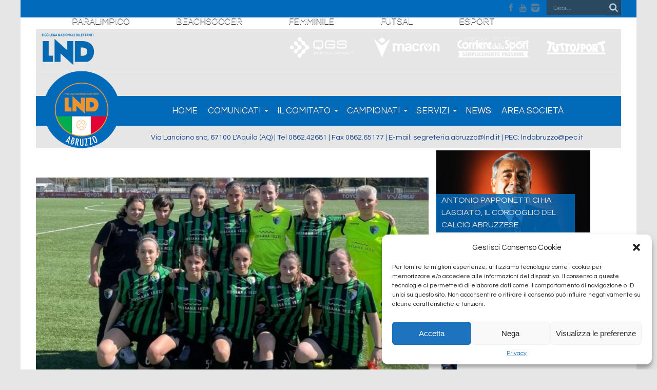

--- FILE ---
content_type: text/html; charset=UTF-8
request_url: https://abruzzo.lnd.it/chieti-calcio-femminile-un-fiore-allocchiello-del-calcio-magenta/
body_size: 24129
content:
<!DOCTYPE html>
<html lang="it-IT" prefix="og: http://ogp.me/ns#">
<head>
<meta charset="UTF-8" />
<link rel="profile" href="http://gmpg.org/xfn/11" />
<link rel="pingback" href="https://abruzzo.lnd.it/xmlrpc.php" />
<title>CHIETI CALCIO FEMMINILE, UN FIORE ALL’OCCHIELLO DEL CALCIO MAGENTA &#8211; L.N.D. Comitato Regionale Abruzzo</title>
<meta name='robots' content='max-image-preview:large' />
<link rel='dns-prefetch' href='//fonts.googleapis.com' />
<link rel="alternate" type="application/rss+xml" title="L.N.D. Comitato Regionale Abruzzo &raquo; Feed" href="https://abruzzo.lnd.it/feed/" />
<link rel="alternate" type="application/rss+xml" title="L.N.D. Comitato Regionale Abruzzo &raquo; Feed dei commenti" href="https://abruzzo.lnd.it/comments/feed/" />
<link rel="alternate" title="oEmbed (JSON)" type="application/json+oembed" href="https://abruzzo.lnd.it/wp-json/oembed/1.0/embed?url=https%3A%2F%2Fabruzzo.lnd.it%2Fchieti-calcio-femminile-un-fiore-allocchiello-del-calcio-magenta%2F" />
<link rel="alternate" title="oEmbed (XML)" type="text/xml+oembed" href="https://abruzzo.lnd.it/wp-json/oembed/1.0/embed?url=https%3A%2F%2Fabruzzo.lnd.it%2Fchieti-calcio-femminile-un-fiore-allocchiello-del-calcio-magenta%2F&#038;format=xml" />
<style id='wp-img-auto-sizes-contain-inline-css' type='text/css'>
img:is([sizes=auto i],[sizes^="auto," i]){contain-intrinsic-size:3000px 1500px}
/*# sourceURL=wp-img-auto-sizes-contain-inline-css */
</style>
<style id='wp-emoji-styles-inline-css' type='text/css'>

	img.wp-smiley, img.emoji {
		display: inline !important;
		border: none !important;
		box-shadow: none !important;
		height: 1em !important;
		width: 1em !important;
		margin: 0 0.07em !important;
		vertical-align: -0.1em !important;
		background: none !important;
		padding: 0 !important;
	}
/*# sourceURL=wp-emoji-styles-inline-css */
</style>
<style id='wp-block-library-inline-css' type='text/css'>
:root{--wp-block-synced-color:#7a00df;--wp-block-synced-color--rgb:122,0,223;--wp-bound-block-color:var(--wp-block-synced-color);--wp-editor-canvas-background:#ddd;--wp-admin-theme-color:#007cba;--wp-admin-theme-color--rgb:0,124,186;--wp-admin-theme-color-darker-10:#006ba1;--wp-admin-theme-color-darker-10--rgb:0,107,160.5;--wp-admin-theme-color-darker-20:#005a87;--wp-admin-theme-color-darker-20--rgb:0,90,135;--wp-admin-border-width-focus:2px}@media (min-resolution:192dpi){:root{--wp-admin-border-width-focus:1.5px}}.wp-element-button{cursor:pointer}:root .has-very-light-gray-background-color{background-color:#eee}:root .has-very-dark-gray-background-color{background-color:#313131}:root .has-very-light-gray-color{color:#eee}:root .has-very-dark-gray-color{color:#313131}:root .has-vivid-green-cyan-to-vivid-cyan-blue-gradient-background{background:linear-gradient(135deg,#00d084,#0693e3)}:root .has-purple-crush-gradient-background{background:linear-gradient(135deg,#34e2e4,#4721fb 50%,#ab1dfe)}:root .has-hazy-dawn-gradient-background{background:linear-gradient(135deg,#faaca8,#dad0ec)}:root .has-subdued-olive-gradient-background{background:linear-gradient(135deg,#fafae1,#67a671)}:root .has-atomic-cream-gradient-background{background:linear-gradient(135deg,#fdd79a,#004a59)}:root .has-nightshade-gradient-background{background:linear-gradient(135deg,#330968,#31cdcf)}:root .has-midnight-gradient-background{background:linear-gradient(135deg,#020381,#2874fc)}:root{--wp--preset--font-size--normal:16px;--wp--preset--font-size--huge:42px}.has-regular-font-size{font-size:1em}.has-larger-font-size{font-size:2.625em}.has-normal-font-size{font-size:var(--wp--preset--font-size--normal)}.has-huge-font-size{font-size:var(--wp--preset--font-size--huge)}.has-text-align-center{text-align:center}.has-text-align-left{text-align:left}.has-text-align-right{text-align:right}.has-fit-text{white-space:nowrap!important}#end-resizable-editor-section{display:none}.aligncenter{clear:both}.items-justified-left{justify-content:flex-start}.items-justified-center{justify-content:center}.items-justified-right{justify-content:flex-end}.items-justified-space-between{justify-content:space-between}.screen-reader-text{border:0;clip-path:inset(50%);height:1px;margin:-1px;overflow:hidden;padding:0;position:absolute;width:1px;word-wrap:normal!important}.screen-reader-text:focus{background-color:#ddd;clip-path:none;color:#444;display:block;font-size:1em;height:auto;left:5px;line-height:normal;padding:15px 23px 14px;text-decoration:none;top:5px;width:auto;z-index:100000}html :where(.has-border-color){border-style:solid}html :where([style*=border-top-color]){border-top-style:solid}html :where([style*=border-right-color]){border-right-style:solid}html :where([style*=border-bottom-color]){border-bottom-style:solid}html :where([style*=border-left-color]){border-left-style:solid}html :where([style*=border-width]){border-style:solid}html :where([style*=border-top-width]){border-top-style:solid}html :where([style*=border-right-width]){border-right-style:solid}html :where([style*=border-bottom-width]){border-bottom-style:solid}html :where([style*=border-left-width]){border-left-style:solid}html :where(img[class*=wp-image-]){height:auto;max-width:100%}:where(figure){margin:0 0 1em}html :where(.is-position-sticky){--wp-admin--admin-bar--position-offset:var(--wp-admin--admin-bar--height,0px)}@media screen and (max-width:600px){html :where(.is-position-sticky){--wp-admin--admin-bar--position-offset:0px}}

/*# sourceURL=wp-block-library-inline-css */
</style><style id='global-styles-inline-css' type='text/css'>
:root{--wp--preset--aspect-ratio--square: 1;--wp--preset--aspect-ratio--4-3: 4/3;--wp--preset--aspect-ratio--3-4: 3/4;--wp--preset--aspect-ratio--3-2: 3/2;--wp--preset--aspect-ratio--2-3: 2/3;--wp--preset--aspect-ratio--16-9: 16/9;--wp--preset--aspect-ratio--9-16: 9/16;--wp--preset--color--black: #000000;--wp--preset--color--cyan-bluish-gray: #abb8c3;--wp--preset--color--white: #ffffff;--wp--preset--color--pale-pink: #f78da7;--wp--preset--color--vivid-red: #cf2e2e;--wp--preset--color--luminous-vivid-orange: #ff6900;--wp--preset--color--luminous-vivid-amber: #fcb900;--wp--preset--color--light-green-cyan: #7bdcb5;--wp--preset--color--vivid-green-cyan: #00d084;--wp--preset--color--pale-cyan-blue: #8ed1fc;--wp--preset--color--vivid-cyan-blue: #0693e3;--wp--preset--color--vivid-purple: #9b51e0;--wp--preset--gradient--vivid-cyan-blue-to-vivid-purple: linear-gradient(135deg,rgb(6,147,227) 0%,rgb(155,81,224) 100%);--wp--preset--gradient--light-green-cyan-to-vivid-green-cyan: linear-gradient(135deg,rgb(122,220,180) 0%,rgb(0,208,130) 100%);--wp--preset--gradient--luminous-vivid-amber-to-luminous-vivid-orange: linear-gradient(135deg,rgb(252,185,0) 0%,rgb(255,105,0) 100%);--wp--preset--gradient--luminous-vivid-orange-to-vivid-red: linear-gradient(135deg,rgb(255,105,0) 0%,rgb(207,46,46) 100%);--wp--preset--gradient--very-light-gray-to-cyan-bluish-gray: linear-gradient(135deg,rgb(238,238,238) 0%,rgb(169,184,195) 100%);--wp--preset--gradient--cool-to-warm-spectrum: linear-gradient(135deg,rgb(74,234,220) 0%,rgb(151,120,209) 20%,rgb(207,42,186) 40%,rgb(238,44,130) 60%,rgb(251,105,98) 80%,rgb(254,248,76) 100%);--wp--preset--gradient--blush-light-purple: linear-gradient(135deg,rgb(255,206,236) 0%,rgb(152,150,240) 100%);--wp--preset--gradient--blush-bordeaux: linear-gradient(135deg,rgb(254,205,165) 0%,rgb(254,45,45) 50%,rgb(107,0,62) 100%);--wp--preset--gradient--luminous-dusk: linear-gradient(135deg,rgb(255,203,112) 0%,rgb(199,81,192) 50%,rgb(65,88,208) 100%);--wp--preset--gradient--pale-ocean: linear-gradient(135deg,rgb(255,245,203) 0%,rgb(182,227,212) 50%,rgb(51,167,181) 100%);--wp--preset--gradient--electric-grass: linear-gradient(135deg,rgb(202,248,128) 0%,rgb(113,206,126) 100%);--wp--preset--gradient--midnight: linear-gradient(135deg,rgb(2,3,129) 0%,rgb(40,116,252) 100%);--wp--preset--font-size--small: 13px;--wp--preset--font-size--medium: 20px;--wp--preset--font-size--large: 36px;--wp--preset--font-size--x-large: 42px;--wp--preset--spacing--20: 0.44rem;--wp--preset--spacing--30: 0.67rem;--wp--preset--spacing--40: 1rem;--wp--preset--spacing--50: 1.5rem;--wp--preset--spacing--60: 2.25rem;--wp--preset--spacing--70: 3.38rem;--wp--preset--spacing--80: 5.06rem;--wp--preset--shadow--natural: 6px 6px 9px rgba(0, 0, 0, 0.2);--wp--preset--shadow--deep: 12px 12px 50px rgba(0, 0, 0, 0.4);--wp--preset--shadow--sharp: 6px 6px 0px rgba(0, 0, 0, 0.2);--wp--preset--shadow--outlined: 6px 6px 0px -3px rgb(255, 255, 255), 6px 6px rgb(0, 0, 0);--wp--preset--shadow--crisp: 6px 6px 0px rgb(0, 0, 0);}:where(.is-layout-flex){gap: 0.5em;}:where(.is-layout-grid){gap: 0.5em;}body .is-layout-flex{display: flex;}.is-layout-flex{flex-wrap: wrap;align-items: center;}.is-layout-flex > :is(*, div){margin: 0;}body .is-layout-grid{display: grid;}.is-layout-grid > :is(*, div){margin: 0;}:where(.wp-block-columns.is-layout-flex){gap: 2em;}:where(.wp-block-columns.is-layout-grid){gap: 2em;}:where(.wp-block-post-template.is-layout-flex){gap: 1.25em;}:where(.wp-block-post-template.is-layout-grid){gap: 1.25em;}.has-black-color{color: var(--wp--preset--color--black) !important;}.has-cyan-bluish-gray-color{color: var(--wp--preset--color--cyan-bluish-gray) !important;}.has-white-color{color: var(--wp--preset--color--white) !important;}.has-pale-pink-color{color: var(--wp--preset--color--pale-pink) !important;}.has-vivid-red-color{color: var(--wp--preset--color--vivid-red) !important;}.has-luminous-vivid-orange-color{color: var(--wp--preset--color--luminous-vivid-orange) !important;}.has-luminous-vivid-amber-color{color: var(--wp--preset--color--luminous-vivid-amber) !important;}.has-light-green-cyan-color{color: var(--wp--preset--color--light-green-cyan) !important;}.has-vivid-green-cyan-color{color: var(--wp--preset--color--vivid-green-cyan) !important;}.has-pale-cyan-blue-color{color: var(--wp--preset--color--pale-cyan-blue) !important;}.has-vivid-cyan-blue-color{color: var(--wp--preset--color--vivid-cyan-blue) !important;}.has-vivid-purple-color{color: var(--wp--preset--color--vivid-purple) !important;}.has-black-background-color{background-color: var(--wp--preset--color--black) !important;}.has-cyan-bluish-gray-background-color{background-color: var(--wp--preset--color--cyan-bluish-gray) !important;}.has-white-background-color{background-color: var(--wp--preset--color--white) !important;}.has-pale-pink-background-color{background-color: var(--wp--preset--color--pale-pink) !important;}.has-vivid-red-background-color{background-color: var(--wp--preset--color--vivid-red) !important;}.has-luminous-vivid-orange-background-color{background-color: var(--wp--preset--color--luminous-vivid-orange) !important;}.has-luminous-vivid-amber-background-color{background-color: var(--wp--preset--color--luminous-vivid-amber) !important;}.has-light-green-cyan-background-color{background-color: var(--wp--preset--color--light-green-cyan) !important;}.has-vivid-green-cyan-background-color{background-color: var(--wp--preset--color--vivid-green-cyan) !important;}.has-pale-cyan-blue-background-color{background-color: var(--wp--preset--color--pale-cyan-blue) !important;}.has-vivid-cyan-blue-background-color{background-color: var(--wp--preset--color--vivid-cyan-blue) !important;}.has-vivid-purple-background-color{background-color: var(--wp--preset--color--vivid-purple) !important;}.has-black-border-color{border-color: var(--wp--preset--color--black) !important;}.has-cyan-bluish-gray-border-color{border-color: var(--wp--preset--color--cyan-bluish-gray) !important;}.has-white-border-color{border-color: var(--wp--preset--color--white) !important;}.has-pale-pink-border-color{border-color: var(--wp--preset--color--pale-pink) !important;}.has-vivid-red-border-color{border-color: var(--wp--preset--color--vivid-red) !important;}.has-luminous-vivid-orange-border-color{border-color: var(--wp--preset--color--luminous-vivid-orange) !important;}.has-luminous-vivid-amber-border-color{border-color: var(--wp--preset--color--luminous-vivid-amber) !important;}.has-light-green-cyan-border-color{border-color: var(--wp--preset--color--light-green-cyan) !important;}.has-vivid-green-cyan-border-color{border-color: var(--wp--preset--color--vivid-green-cyan) !important;}.has-pale-cyan-blue-border-color{border-color: var(--wp--preset--color--pale-cyan-blue) !important;}.has-vivid-cyan-blue-border-color{border-color: var(--wp--preset--color--vivid-cyan-blue) !important;}.has-vivid-purple-border-color{border-color: var(--wp--preset--color--vivid-purple) !important;}.has-vivid-cyan-blue-to-vivid-purple-gradient-background{background: var(--wp--preset--gradient--vivid-cyan-blue-to-vivid-purple) !important;}.has-light-green-cyan-to-vivid-green-cyan-gradient-background{background: var(--wp--preset--gradient--light-green-cyan-to-vivid-green-cyan) !important;}.has-luminous-vivid-amber-to-luminous-vivid-orange-gradient-background{background: var(--wp--preset--gradient--luminous-vivid-amber-to-luminous-vivid-orange) !important;}.has-luminous-vivid-orange-to-vivid-red-gradient-background{background: var(--wp--preset--gradient--luminous-vivid-orange-to-vivid-red) !important;}.has-very-light-gray-to-cyan-bluish-gray-gradient-background{background: var(--wp--preset--gradient--very-light-gray-to-cyan-bluish-gray) !important;}.has-cool-to-warm-spectrum-gradient-background{background: var(--wp--preset--gradient--cool-to-warm-spectrum) !important;}.has-blush-light-purple-gradient-background{background: var(--wp--preset--gradient--blush-light-purple) !important;}.has-blush-bordeaux-gradient-background{background: var(--wp--preset--gradient--blush-bordeaux) !important;}.has-luminous-dusk-gradient-background{background: var(--wp--preset--gradient--luminous-dusk) !important;}.has-pale-ocean-gradient-background{background: var(--wp--preset--gradient--pale-ocean) !important;}.has-electric-grass-gradient-background{background: var(--wp--preset--gradient--electric-grass) !important;}.has-midnight-gradient-background{background: var(--wp--preset--gradient--midnight) !important;}.has-small-font-size{font-size: var(--wp--preset--font-size--small) !important;}.has-medium-font-size{font-size: var(--wp--preset--font-size--medium) !important;}.has-large-font-size{font-size: var(--wp--preset--font-size--large) !important;}.has-x-large-font-size{font-size: var(--wp--preset--font-size--x-large) !important;}
/*# sourceURL=global-styles-inline-css */
</style>

<style id='classic-theme-styles-inline-css' type='text/css'>
/*! This file is auto-generated */
.wp-block-button__link{color:#fff;background-color:#32373c;border-radius:9999px;box-shadow:none;text-decoration:none;padding:calc(.667em + 2px) calc(1.333em + 2px);font-size:1.125em}.wp-block-file__button{background:#32373c;color:#fff;text-decoration:none}
/*# sourceURL=/wp-includes/css/classic-themes.min.css */
</style>
<link rel='stylesheet' id='wa_chpcs_css_file-css' href='https://abruzzo.lnd.it/wp-content/plugins/carousel-horizontal-posts-content-slider/assets/css/custom-style.css' type='text/css' media='all' />
<link rel='stylesheet' id='ee-simple-file-list-css-css' href='https://abruzzo.lnd.it/wp-content/plugins/simple-file-list/css/styles.css' type='text/css' media='all' />
<link rel='stylesheet' id='cmplz-general-css' href='https://abruzzo.lnd.it/wp-content/plugins/complianz-gdpr/assets/css/cookieblocker.min.css' type='text/css' media='all' />
<link rel='stylesheet' id='tie-style-css' href='https://abruzzo.lnd.it/wp-content/themes/jarida/style.css' type='text/css' media='all' />
<link rel='stylesheet' id='Questrial-css' href='https://fonts.googleapis.com/css?family=Questrial%3Aregular' type='text/css' media='all' />
<link rel='stylesheet' id='Oswald-css' href='https://fonts.googleapis.com/css?family=Oswald%3Aregular%2C700' type='text/css' media='all' />
<script type="text/javascript" src="https://abruzzo.lnd.it/wp-includes/js/jquery/jquery.min.js" id="jquery-core-js"></script>
<script type="text/javascript" src="https://abruzzo.lnd.it/wp-includes/js/jquery/jquery-migrate.min.js" id="jquery-migrate-js"></script>
<script type="text/javascript" src="https://abruzzo.lnd.it/wp-content/plugins/simple-file-list/js/ee-head.js" id="ee-simple-file-list-js-head-js"></script>
<script></script><link rel="https://api.w.org/" href="https://abruzzo.lnd.it/wp-json/" /><link rel="alternate" title="JSON" type="application/json" href="https://abruzzo.lnd.it/wp-json/wp/v2/posts/19956" /><link rel="EditURI" type="application/rsd+xml" title="RSD" href="https://abruzzo.lnd.it/xmlrpc.php?rsd" />
<meta name="generator" content="WordPress 6.9" />
<link rel="canonical" href="https://abruzzo.lnd.it/chieti-calcio-femminile-un-fiore-allocchiello-del-calcio-magenta/" />
<link rel='shortlink' href='https://abruzzo.lnd.it/?p=19956' />
			<style>.cmplz-hidden {
					display: none !important;
				}</style><style data-context="foundation-flickity-css">/*! Flickity v2.0.2
http://flickity.metafizzy.co
---------------------------------------------- */.flickity-enabled{position:relative}.flickity-enabled:focus{outline:0}.flickity-viewport{overflow:hidden;position:relative;height:100%}.flickity-slider{position:absolute;width:100%;height:100%}.flickity-enabled.is-draggable{-webkit-tap-highlight-color:transparent;tap-highlight-color:transparent;-webkit-user-select:none;-moz-user-select:none;-ms-user-select:none;user-select:none}.flickity-enabled.is-draggable .flickity-viewport{cursor:move;cursor:-webkit-grab;cursor:grab}.flickity-enabled.is-draggable .flickity-viewport.is-pointer-down{cursor:-webkit-grabbing;cursor:grabbing}.flickity-prev-next-button{position:absolute;top:50%;width:44px;height:44px;border:none;border-radius:50%;background:#fff;background:hsla(0,0%,100%,.75);cursor:pointer;-webkit-transform:translateY(-50%);transform:translateY(-50%)}.flickity-prev-next-button:hover{background:#fff}.flickity-prev-next-button:focus{outline:0;box-shadow:0 0 0 5px #09f}.flickity-prev-next-button:active{opacity:.6}.flickity-prev-next-button.previous{left:10px}.flickity-prev-next-button.next{right:10px}.flickity-rtl .flickity-prev-next-button.previous{left:auto;right:10px}.flickity-rtl .flickity-prev-next-button.next{right:auto;left:10px}.flickity-prev-next-button:disabled{opacity:.3;cursor:auto}.flickity-prev-next-button svg{position:absolute;left:20%;top:20%;width:60%;height:60%}.flickity-prev-next-button .arrow{fill:#333}.flickity-page-dots{position:absolute;width:100%;bottom:-25px;padding:0;margin:0;list-style:none;text-align:center;line-height:1}.flickity-rtl .flickity-page-dots{direction:rtl}.flickity-page-dots .dot{display:inline-block;width:10px;height:10px;margin:0 8px;background:#333;border-radius:50%;opacity:.25;cursor:pointer}.flickity-page-dots .dot.is-selected{opacity:1}</style><style data-context="foundation-slideout-css">.slideout-menu{position:fixed;left:0;top:0;bottom:0;right:auto;z-index:0;width:256px;overflow-y:auto;-webkit-overflow-scrolling:touch;display:none}.slideout-menu.pushit-right{left:auto;right:0}.slideout-panel{position:relative;z-index:1;will-change:transform}.slideout-open,.slideout-open .slideout-panel,.slideout-open body{overflow:hidden}.slideout-open .slideout-menu{display:block}.pushit{display:none}</style><link rel="shortcut icon" href="https://abruzzo.lnd.it/wp-content/uploads/abruzzo-fav.png" title="Favicon" /><!--[if IE]>
<script type="text/javascript">jQuery(document).ready(function (){ jQuery(".menu-item").has("ul").children("a").attr("aria-haspopup", "true");});</script>
<![endif]-->
<!--[if lt IE 9]>
<script src="https://abruzzo.lnd.it/wp-content/themes/jarida/js/html5.js"></script>
<script src="https://abruzzo.lnd.it/wp-content/themes/jarida/js/selectivizr-min.js"></script>
<![endif]-->
<!--[if IE 8]>
<link rel="stylesheet" type="text/css" media="all" href="https://abruzzo.lnd.it/wp-content/themes/jarida/css/ie8.css" />
<![endif]-->
<meta http-equiv="X-UA-Compatible" content="IE=edge,chrome=1" />
<meta name="viewport" content="width=device-width, initial-scale=1, maximum-scale=1, user-scalable=no" />
<style type="text/css" media="screen">

body{background:#e6e6e6;}
.background-cover{
	background-color:#e6e6e6 !important;
	}

body{
	font-family: 'Questrial';
}

.logo h1 a, .logo h2 a{
	font-family: 'Questrial';
}

.logo span{
	font-family: 'Questrial';
}

.top-nav, .top-nav ul li a, .breaking-news span {
	font-family: 'Questrial';
}

#main-nav, #main-nav ul li a{
	font-family: 'Questrial';
}

.page-title{
	font-family: 'Questrial';
}

.post-title{
	font-family: 'Questrial';
}

h2.post-box-title, h2.post-box-title a{
	font-family: 'Questrial';
}

h3.post-box-title, h3.post-box-title a{
	font-family: 'Questrial';
}

.ei-title h2 , .slider-caption h2 a, .content .slider-caption h2 a, .slider-caption h2, .content .slider-caption h2, .content .ei-title h2{
	font-family: 'Questrial';
}

p.post-meta, p.post-meta a{
	font-family: 'Questrial';
}

body.single .entry, body.page .entry{
	font-family: 'Questrial';
}

.widget-top h4, .widget-top h4 a{
	font-family: 'Questrial';
}

.footer-widget-top h4, .footer-widget-top h4 a{
	font-family: 'Questrial';
}

h2.cat-box-title, h2.cat-box-title a, .block-head h3, #respond h3, #comments-title, h2.review-box-header  {
	font-family: 'Questrial';
}
	#main-nav ul li.current-menu-item a,
	#main-nav ul li.current-menu-item a:hover,
	#main-nav ul li.current-menu-parent a,
	#main-nav ul li.current-menu-parent a:hover,
	#main-nav ul li.current-page-ancestor a,
	#main-nav ul li.current-page-ancestor a:hover,
	.pagination span.current,
	.ei-slider-thumbs li.ei-slider-element,
	.breaking-news span,
	.ei-title h2,h2.cat-box-title,
	a.more-link,.scroll-nav a,
	.flex-direction-nav a,
	.tagcloud a:hover,
	#tabbed-widget ul.tabs li.active a,
	.slider-caption h2, .full-width .content .slider-caption h2,
	.review-percentage .review-item span span,.review-final-score,
	.woocommerce span.onsale, .woocommerce-page span.onsale ,
	.woocommerce .widget_price_filter .ui-slider .ui-slider-handle, .woocommerce-page .widget_price_filter .ui-slider .ui-slider-handle,
	.button,a.button,#main-content input[type="submit"],#main-content input[type="submit"]:focus, span.onsale,
	.mejs-container .mejs-controls .mejs-time-rail .mejs-time-current,
	#reading-position-indicator {
		background-color:#016aba !important;
	}
	::-webkit-scrollbar-thumb{background-color:#016aba !important;}
	#main-nav,.top-nav {border-bottom-color: #016aba;}
	.cat-box , .footer-bottom .container{border-top-color: #016aba;}
a {
	color: #016BBA;	}
::-moz-selection { background: #016BBA;}
::selection { background: #016BBA; }
.top-nav, .top-nav ul ul {background-color:#016aba;}
.top-nav ul li a , .top-nav ul ul a {
	color: #ffffff !important;	}
header#theme-header{background:#e6e6e6      !important;}
#main-nav, #main-nav ul ul, #main-nav ul li.mega-menu .mega-menu-block {background-color:#016BBA !important;;}

footer , .footer-bottom{background:#016aba     ;}
footer a  {	color: #016aba !important;}
footer a:hover {color: #969696 !important;}
.top-nav ul li a, .top-nav .breaking-news a {
    display: inline-block;
    height: 30px;
    line-height: 30px;
    color: #fff !important;
    padding: 0;
    /* text-shadow: 0 1px 1px #000; */
    font-size: 17px;
    text-transform: uppercase;
    padding-left: 70px;
 

}


element.style {
}
.footer-widget-top {
    border-bottom: 0px solid #666;
    padding: 10px 0;
}
#theme-footer{
background: #e6e6e6;
color: #016aba;
text-shadow: none !important;
}


</style>
<link rel="apple-touch-icon-precomposed" sizes="144x144" href="https://abruzzo.lnd.it/wp-content/uploads/lnd-ipad-retina.png" />
<link rel="apple-touch-icon-precomposed" sizes="120x120" href="https://abruzzo.lnd.it/wp-content/uploads/lnd-apple_retina.png" />
<link rel="apple-touch-icon-precomposed" sizes="72x72" href="https://abruzzo.lnd.it/wp-content/uploads/lnd-apple-ipad.png" />
<link rel="apple-touch-icon-precomposed" href="https://abruzzo.lnd.it/wp-content/uploads/lnd-apple.png" />

<meta name="generator" content="Powered by WPBakery Page Builder - drag and drop page builder for WordPress."/>
<link rel="icon" href="https://abruzzo.lnd.it/wp-content/uploads/2024/02/cropped-new-logo-figc-2-1-1-32x32.png" sizes="32x32" />
<link rel="icon" href="https://abruzzo.lnd.it/wp-content/uploads/2024/02/cropped-new-logo-figc-2-1-1-192x192.png" sizes="192x192" />
<link rel="apple-touch-icon" href="https://abruzzo.lnd.it/wp-content/uploads/2024/02/cropped-new-logo-figc-2-1-1-180x180.png" />
<meta name="msapplication-TileImage" content="https://abruzzo.lnd.it/wp-content/uploads/2024/02/cropped-new-logo-figc-2-1-1-270x270.png" />
<style>.ios7.web-app-mode.has-fixed header{ background-color: rgba(3,122,221,.88);}</style>		<style type="text/css" id="wp-custom-css">
			.cat-box-title{
	display: none;
}		</style>
		<noscript><style> .wpb_animate_when_almost_visible { opacity: 1; }</style></noscript></head>
	
<body	  id="top" class="wp-singular post-template-default single single-post postid-19956 single-format-standard wp-theme-jarida wpb-js-composer js-comp-ver-7.4 vc_responsive">
		<div class="background-cover"></div>
	<div class="wrapper full-site layout-2c">
				<div class="top-nav fade-in animated1 head_menu">
			<div class="container">
				<div class="search-block">
					<form method="get" id="searchform" action="https://abruzzo.lnd.it/">
						<button class="search-button" type="submit" value="Cerca"></button>
						<input type="text" id="s" name="s" value="Cerca..." onfocus="if (this.value == 'Cerca...') {this.value = '';}" onblur="if (this.value == '') {this.value = 'Cerca...';}"  />
					</form>
				</div><!-- .search-block /-->
						<div class="social-icons icon_flat">
		<a class="tooldown" title="Facebook" href="https://www.facebook.com/LndAbruzzo/" target="_blank"><i class="tieicon-facebook"></i></a><a class="tooldown" title="Youtube" href="https://www.youtube.com/@LNDAbruzzoTV" target="_blank"><i class="tieicon-youtube"></i></a><a class="tooldown" title="instagram" href="https://www.instagram.com/lnd_abruzzo" target="_blank"><i class="tieicon-instagram"></i></a>	</div>


				<div class="top-menu"><ul id="menu-top" class="menu"><li id="menu-item-21712" class="menu-item menu-item-type-custom menu-item-object-custom menu-item-21712"><a href="/paralimpico">Paralimpico</a></li>
<li id="menu-item-21711" class="menu-item menu-item-type-custom menu-item-object-custom menu-item-21711"><a href="/beach-soccer">Beachsoccer</a></li>
<li id="menu-item-21709" class="menu-item menu-item-type-custom menu-item-object-custom menu-item-21709"><a href="/femminile">Femminile</a></li>
<li id="menu-item-21710" class="menu-item menu-item-type-custom menu-item-object-custom menu-item-21710"><a href="/calcio-a-5">Futsal</a></li>
<li id="menu-item-21713" class="menu-item menu-item-type-custom menu-item-object-custom menu-item-21713"><a href="/esport">eSport</a></li>
</ul></div>				
			</div>
		</div><!-- .top-menu /-->
		<iframe src="https://www.lnd.it/iframe/iframe.html" style="border:0px #ffffff none;" name="LNDiframe" scrolling="no" frameborder="0" marginheight="0px" marginwidth="0px" height="130px" width="95%" allowfullscreen=""></iframe> 
		<div class="container">
		<header id="theme-header">
		<div class="header-content fade-in animated1">
							<div class="logo" style="margin-top:20px">
			<h2>								<a title="L.N.D. Comitato Regionale Abruzzo" href="https://abruzzo.lnd.it/">
					<img src="https://abruzzo.lnd.it/wp-content/uploads/2025/02/new-logo-figc-2-1.png" alt="L.N.D. Comitato Regionale Abruzzo" /><strong>L.N.D. Comitato Regionale Abruzzo </strong>
				</a>
			</h2>			</div><!-- .logo /-->
						<div class="clear"></div>
		</div>
									<nav id="main-nav" class="fade-in animated2 fixed-enabled">
								<div class="container"> 
													<div class="main-menu"><ul id="menu-main" class="menu"><li id="menu-item-21708" class="menu-item  menu-item-type-custom  menu-item-object-custom"><a href="/">Home</a></li>
<li id="menu-item-21741" class="menu-item  menu-item-type-custom  menu-item-object-custom  menu-item-has-children"><a href="#">Comunicati</a>
<ul class="sub-menu">
	<li id="menu-item-21790" class="menu-item  menu-item-type-post_type  menu-item-object-page"><a href="https://abruzzo.lnd.it/lnd-comitato/">L.N.D. Abruzzo Comitato Regionale</a></li>
	<li id="menu-item-21786" class="menu-item  menu-item-type-post_type  menu-item-object-page"><a href="https://abruzzo.lnd.it/comunicati-delegazione-laquila/">Delegazione Provinciale L’Aquila</a></li>
	<li id="menu-item-21789" class="menu-item  menu-item-type-post_type  menu-item-object-page"><a href="https://abruzzo.lnd.it/comunicati-delegazione-chieti/">Delegazione Provinciale Chieti</a></li>
	<li id="menu-item-21788" class="menu-item  menu-item-type-post_type  menu-item-object-page"><a href="https://abruzzo.lnd.it/comunicati-delegazione-pescara/">Delegazione Provinciale Pescara</a></li>
	<li id="menu-item-21787" class="menu-item  menu-item-type-post_type  menu-item-object-page"><a href="https://abruzzo.lnd.it/comunicati-delegazione-teramo/">Delegazione Provinciale Teramo</a></li>
	<li id="menu-item-21785" class="menu-item  menu-item-type-post_type  menu-item-object-page"><a href="https://abruzzo.lnd.it/comunicati-delegazione-avezzano/">Delegazione Distrett. Avezzano</a></li>
	<li id="menu-item-21784" class="menu-item  menu-item-type-post_type  menu-item-object-page"><a href="https://abruzzo.lnd.it/comunicati-delegazione-vasto/">Delegazione Distrett. Vasto</a></li>
	<li id="menu-item-21783" class="menu-item  menu-item-type-post_type  menu-item-object-page"><a href="https://abruzzo.lnd.it/comunicati-delegazione-lanciano/">Delegazione Zonale Lanciano</a></li>
</ul> <!--End Sub Menu -->
</li>
<li id="menu-item-21742" class="menu-item  menu-item-type-custom  menu-item-object-custom  menu-item-has-children"><a href="#">Il Comitato</a>
<ul class="sub-menu">
	<li id="menu-item-21743" class="menu-item  menu-item-type-custom  menu-item-object-custom"><a href="/consiglio-direttivo">Consiglio Direttivo</a></li>
	<li id="menu-item-21744" class="menu-item  menu-item-type-custom  menu-item-object-custom"><a href="/delegazioni">Delegazioni</a></li>
	<li id="menu-item-21745" class="menu-item  menu-item-type-custom  menu-item-object-custom"><a href="/uffici">Uffici</a></li>
	<li id="menu-item-21746" class="menu-item  menu-item-type-custom  menu-item-object-custom  menu-item-has-children"><a href="#">Organizzazione</a>
	<ul class="sub-menu">
		<li id="menu-item-21751" class="menu-item  menu-item-type-custom  menu-item-object-custom"><a href="/organizzazione-delegati-assembleari">Delegati Assembleari</a></li>
		<li id="menu-item-21752" class="menu-item  menu-item-type-custom  menu-item-object-custom"><a href="/organizzazione-consulta">Consulta</a></li>
		<li id="menu-item-21747" class="menu-item  menu-item-type-custom  menu-item-object-custom"><a href="/organizzazione-giustizia-sportiva">Giustizia Sportiva</a></li>
		<li id="menu-item-21748" class="menu-item  menu-item-type-custom  menu-item-object-custom"><a href="https://abruzzo.lnd.it/organizzazione-corte-sportiva-di-appello-territoriale/">Corte d&#8217;Appello</a></li>
		<li id="menu-item-21749" class="menu-item  menu-item-type-custom  menu-item-object-custom"><a href="/organizzazione-attivita-giovanile">Attività Giovanile</a></li>
		<li id="menu-item-21750" class="menu-item  menu-item-type-custom  menu-item-object-custom"><a href="/organizzazione-collegio-revisori-dei-conti">Revisori dei Conti</a></li>
		<li id="menu-item-21756" class="menu-item  menu-item-type-custom  menu-item-object-custom"><a href="/organizzazione-logistica">Logistica</a></li>
		<li id="menu-item-21772" class="menu-item  menu-item-type-custom  menu-item-object-custom"><a href="/organizzazione-commissari-di-campo">Commissari di Campo</a></li>
		<li id="menu-item-21757" class="menu-item  menu-item-type-custom  menu-item-object-custom"><a href="/organizzazione-impianti-sportivi">Impianti Sportivi</a></li>
		<li id="menu-item-21758" class="menu-item  menu-item-type-custom  menu-item-object-custom"><a href="/organizzazione-staff-medico">Staff Medico</a></li>
	</ul> <!--End Sub Menu -->
</li>
	<li id="menu-item-21767" class="menu-item  menu-item-type-custom  menu-item-object-custom"><a href="/bilancio-sociale">BILANCIO SOCIALE</a></li>
	<li id="menu-item-21759" class="menu-item  menu-item-type-custom  menu-item-object-custom"><a href="/codice-etico-e-d-lgs-231-01">CODICE ETICO E 231/01</a></li>
	<li id="menu-item-21791" class="menu-item  menu-item-type-post_type  menu-item-object-page"><a href="https://abruzzo.lnd.it/contatti/">Contatti</a></li>
</ul> <!--End Sub Menu -->
</li>
<li id="menu-item-21755" class="menu-item  menu-item-type-custom  menu-item-object-custom  menu-item-has-children"><a href="#">Campionati</a>
<ul class="sub-menu">
	<li id="menu-item-25233" class="menu-item  menu-item-type-custom  menu-item-object-custom  menu-item-has-children"><a href="#">risultati e classifiche</a>
	<ul class="sub-menu">
		<li id="menu-item-25433" class="menu-item  menu-item-type-custom  menu-item-object-custom"><a href="https://www.quadrantek.com/abruzzolnd/risultatieclassifiche.php?tipoquadro=1">DILETTANTI REGIONALI</a></li>
		<li id="menu-item-25434" class="menu-item  menu-item-type-custom  menu-item-object-custom"><a href="https://www.quadrantek.com/abruzzolnd/risultatieclassifiche.php?tipoquadro=2">GIOVANILI REGIONALI</a></li>
		<li id="menu-item-25435" class="menu-item  menu-item-type-custom  menu-item-object-custom"><a href="https://www.quadrantek.com/abruzzolnd/risultatieclassifiche.php?tipoquadro=3">CALCIO A 5 REGIONALI</a></li>
		<li id="menu-item-25509" class="menu-item  menu-item-type-custom  menu-item-object-custom"><a href="https://www.quadrantek.com/abruzzolnd/risultatieclassifiche.php?tipoquadro=4">Delegazione L&#8217;Aquila</a></li>
		<li id="menu-item-25569" class="menu-item  menu-item-type-custom  menu-item-object-custom"><a href="https://www.quadrantek.com/abruzzolnd/risultatieclassifiche.php?tipoquadro=5">Delegazione Chieti</a></li>
		<li id="menu-item-25550" class="menu-item  menu-item-type-custom  menu-item-object-custom"><a href="https://www.quadrantek.com/abruzzolnd/risultatieclassifiche.php?tipoquadro=6">Delegazione Pescara</a></li>
		<li id="menu-item-25816" class="menu-item  menu-item-type-custom  menu-item-object-custom"><a href="https://www.quadrantek.com/abruzzolnd/risultatieclassifiche.php?tipoquadro=7">Delegazione Teramo</a></li>
		<li id="menu-item-25817" class="menu-item  menu-item-type-custom  menu-item-object-custom"><a href="https://www.quadrantek.com/abruzzolnd/risultatieclassifiche.php?tipoquadro=8">Delegazione Avezzano</a></li>
		<li id="menu-item-25818" class="menu-item  menu-item-type-custom  menu-item-object-custom"><a href="https://www.quadrantek.com/abruzzolnd/risultatieclassifiche.php?tipoquadro=9">Delegazione Vasto</a></li>
		<li id="menu-item-25499" class="menu-item  menu-item-type-custom  menu-item-object-custom"><a href="https://www.quadrantek.com/abruzzolnd/risultatieclassifiche.php?tipoquadro=10">Delegazione Lanciano</a></li>
	</ul> <!--End Sub Menu -->
</li>
	<li id="menu-item-25232" class="menu-item  menu-item-type-custom  menu-item-object-custom  menu-item-has-children"><a href="#">calendari</a>
	<ul class="sub-menu">
		<li id="menu-item-25182" class="menu-item  menu-item-type-custom  menu-item-object-custom"><a href="https://abruzzo.lnd.it/calendari-stagione-2025-26/">STAGIONE 2025/26</a></li>
		<li id="menu-item-22855" class="menu-item  menu-item-type-custom  menu-item-object-custom"><a href="https://abruzzo.lnd.it/calendari-stagione-2024-25/">STAGIONE 2024/25</a></li>
	</ul> <!--End Sub Menu -->
</li>
</ul> <!--End Sub Menu -->
</li>
<li id="menu-item-21760" class="menu-item  menu-item-type-custom  menu-item-object-custom  menu-item-has-children"><a href="#">SERVIZI</a>
<ul class="sub-menu">
	<li id="menu-item-22766" class="menu-item  menu-item-type-custom  menu-item-object-custom"><a href="https://abruzzo.lnd.it/omologazione-impianti-e-luci/">Omologazione Campi</a></li>
	<li id="menu-item-21764" class="menu-item  menu-item-type-custom  menu-item-object-custom"><a href="/tesseramento">Tesseramento</a></li>
	<li id="menu-item-21761" class="menu-item  menu-item-type-custom  menu-item-object-custom"><a href="https://www.lnd.it/it/servizi/assicurazioni">Assicurazioni</a></li>
	<li id="menu-item-21762" class="menu-item  menu-item-type-custom  menu-item-object-custom"><a href="https://figc.it/it/federazione/norme/intro/">Normative</a></li>
	<li id="menu-item-21763" class="menu-item  menu-item-type-custom  menu-item-object-custom"><a href="/modulistica">Modulistica</a></li>
	<li id="menu-item-21928" class="menu-item  menu-item-type-custom  menu-item-object-custom"><a href="https://abruzzo.lnd.it/corsi-di-formazione-informazione-abilitazioni/">Formazione</a></li>
	<li id="menu-item-25189" class="menu-item  menu-item-type-custom  menu-item-object-custom"><a href="https://abruzzo.lnd.it/area-media/">Area Media</a></li>
	<li id="menu-item-25190" class="menu-item  menu-item-type-custom  menu-item-object-custom"><a href="https://abruzzo.lnd.it/le-nostre-rubriche/">RUBRICHE</a></li>
	<li id="menu-item-25191" class="menu-item  menu-item-type-custom  menu-item-object-custom"><a href="https://abruzzo.lnd.it/abruzzo-rappresentative/">Rappresentative</a></li>
	<li id="menu-item-21927" class="menu-item  menu-item-type-custom  menu-item-object-custom"><a href="https://abruzzo.lnd.it/occhio-alla-riforma/">Occhio alla Riforma!</a></li>
	<li id="menu-item-25192" class="menu-item  menu-item-type-custom  menu-item-object-custom"><a href="https://abruzzo.lnd.it/disposizioni-e-regolamenti-campionati-2025-2026/">regolamenti</a></li>
	<li id="menu-item-24537" class="menu-item  menu-item-type-custom  menu-item-object-custom"><a href="https://abruzzo.lnd.it/safeguarding/">Safeguarding</a></li>
</ul> <!--End Sub Menu -->
</li>
<li id="menu-item-21753" class="menu-item  menu-item-type-taxonomy  menu-item-object-category  current-post-ancestor  current-menu-parent  current-post-parent"><a href="https://abruzzo.lnd.it/category/news/">News</a></li>
<li id="menu-item-21754" class="menu-item  menu-item-type-custom  menu-item-object-custom"><a href="https://iscrizioni.lnd.it/">Area Società</a></li>
</ul></div>				</div>
			</nav><div id="subtitle">Via Lanciano snc, 67100 L'Aquila (AQ) | Tel 0862.42681 | Fax 0862.65177 | E-mail: segreteria.abruzzo@lnd.it | PEC: lndabruzzo@pec.it</div>
<script type="text/javascript">
/* <![CDATA[ */
(function() {
	var dropdown = document.getElementById( "cat" );
	function onCatChange() {
		if ( dropdown.options[ dropdown.selectedIndex ].value > 0 ) {
			dropdown.parentNode.submit();
		}
	}
	dropdown.onchange = onCatChange;
})();
/* ]]> */
</script>

</div>
			<!-- .main-nav /-->
		</header><!-- #header /-->

	<div id="main-content" class="container fade-in animated3">
<div class="content-wrap">
	<div class="content">
		
		
		
		
		<article id="the-post" class="post-listing post-19956 post type-post status-publish format-standard has-post-thumbnail hentry category-femminile category-news category-generazione-lnd-abruzzo category-rubriche-top tag-chieti-calcio-femminile tag-focus-giovani tag-rubrica">
					<div class="single-post-thumb">
			 <img width="620" height="330" src="https://abruzzo.lnd.it/wp-content/uploads/2023/04/bannerlkmamkap.jpg" class="attachment-slider size-slider wp-post-image" alt="" decoding="async" fetchpriority="high" srcset="https://abruzzo.lnd.it/wp-content/uploads/2023/04/bannerlkmamkap.jpg 620w, https://abruzzo.lnd.it/wp-content/uploads/2023/04/bannerlkmamkap-300x160.jpg 300w" sizes="(max-width: 620px) 100vw, 620px" />		</div>
		

			<div class="post-inner">
				<h1 class="name post-title entry-title" itemprop="itemReviewed" itemscope itemtype="http://schema.org/Thing"><span itemprop="name">CHIETI CALCIO FEMMINILE, UN FIORE ALL’OCCHIELLO DEL CALCIO MAGENTA</span></h1>

						
<p class="post-meta">
	
	
		
	 <span class="tie-date">5 Aprile 2023</span>	
</p>
<div class="clear"></div>
				<div class="entry">
					
					<div class="x11i5rnm xat24cr x1mh8g0r x1vvkbs xtlvy1s x126k92a">
<div dir="auto" style="text-align: left;">Da oltre vent’anni la città di Chieti vanta un’ottima tradizione nel calcio dedicato alle donne, ad incarnarla è la Chieti Calcio Femminile, società nata dalle ceneri dell’ASD Ariete Calcio Femminile, che arrivò fino alla Serie A. Il Chieti è oggi una realtà consolidata: due prime squadre &#8211; una che milita nel campionato di Serie C e una in quello di Eccellenza abruzzese -, a cui si aggiungono il settore giovanile e la scuola calcio per un totale di circa 80 tesserate.</div>
<div dir="auto" style="text-align: left;"></div>
</div>
<div class="x11i5rnm xat24cr x1mh8g0r x1vvkbs xtlvy1s x126k92a" style="text-align: left;">
<div dir="auto"><span class="x3nfvp2 x1j61x8r x1fcty0u xdj266r xhhsvwb xat24cr xgzva0m xxymvpz xlup9mm x1kky2od"><img decoding="async" src="https://static.xx.fbcdn.net/images/emoji.php/v9/t54/1.5/16/1f5e3.png" alt="🗣" width="16" height="16" /></span> Ad introdurci in questo mondo è Giada Di Camillo, punto cardine del sodalizio neroverde: “Sono capitano della squadra che milita in Serie C e responsabile della scuola calcio dove giochiamo nelle categorie under 18, under 17, under 15, tutti campionati nazionali. &#8211; Racconta &#8211; Ora abbiamo anche la squadra Under 12 impegnata nella Danone Nation Cup, un torneo che ci permetterà di confrontarci anche con realtà di livello nazionale; e infine le squadre della scuola calcio che sono impegnate nei campionati provinciali e regionali, come il Torneo Under 13 misto”.</div>
<div dir="auto"></div>
</div>
<div class="x11i5rnm xat24cr x1mh8g0r x1vvkbs xtlvy1s x126k92a" style="text-align: left;">
<div dir="auto">La valorizzazione del vivaio è uno degli obiettivi fondamentali del progetto, non a caso oltre al campionato nazionale di Serie C, la società teatina ha anche una squadra under 17 che milita nel campionato di Eccellenza femminile come “fuori classifica”. “Da diversi anni stiamo curando il settore giovanile &#8211; sottolinea Di Camillo &#8211; poiché ci siamo resi conto che gli ‘aiuti’ da fuori servono ma bisogna curare anche il nostro orticello”.</div>
<div dir="auto"></div>
</div>
<div class="x11i5rnm xat24cr x1mh8g0r x1vvkbs xtlvy1s x126k92a" style="text-align: left;">
<div dir="auto">Come spesso accade, la difficoltà principale sembra essere legata soprattutto alle strutture sportive, tanto da costringere la società a fare la spola: tra il campo Sant’Anna per la scuola calcio, Francavilla e Sant’Anna per il settore giovanile, Lettomanoppello dove si allena e gioca prima squadra, a volte impegnata anche a Chieti.</div>
<div dir="auto"></div>
</div>
<div class="x11i5rnm xat24cr x1mh8g0r x1vvkbs xtlvy1s x126k92a" style="text-align: left;">
<div dir="auto"><span class="x3nfvp2 x1j61x8r x1fcty0u xdj266r xhhsvwb xat24cr xgzva0m xxymvpz xlup9mm x1kky2od"><img decoding="async" src="https://static.xx.fbcdn.net/images/emoji.php/v9/t36/1.5/16/26bd.png" alt="⚽️" width="16" height="16" /></span> “L’obiettivo da cogliere per noi resta fare bene nel settore giovanile, in particolare nei campionati maggiori come l’Under 17 e l’Under 19, valorizzando le nostre ragazze che entrando al Chieti sanno già che il loro percorso prevederà l’ingresso in prima squadra, e poi far avvicinare sempre più bambine al movimento femminile”, questo l’auspicio di Giada Di Camillo e di tutta la Chieti Calcio Femminile.</div>
<div dir="auto"></div>
</div>
<div class="x11i5rnm xat24cr x1mh8g0r x1vvkbs xtlvy1s x126k92a" style="text-align: left;">
<div dir="auto"><span class="x3nfvp2 x1j61x8r x1fcty0u xdj266r xhhsvwb xat24cr xgzva0m xxymvpz xlup9mm x1kky2od"><img loading="lazy" decoding="async" src="https://static.xx.fbcdn.net/images/emoji.php/v9/t69/1.5/16/270d.png" alt="✍️" width="16" height="16" /></span> <a class="x1i10hfl xjbqb8w x6umtig x1b1mbwd xaqea5y xav7gou x9f619 x1ypdohk xt0psk2 xe8uvvx xdj266r x11i5rnm xat24cr x1mh8g0r xexx8yu x4uap5 x18d9i69 xkhd6sd x16tdsg8 x1hl2dhg xggy1nq x1a2a7pz xt0b8zv x1qq9wsj xo1l8bm" tabindex="0" role="link" href="https://www.facebook.com/profile.php?id=100063662665869&amp;__cft__[0]=AZX_UAyidk5EYnfmnpxGXt9tgS3cqSyZLmZ_3DKzXP7jF6wzQiX3bThJy5ErwgIPXE0V7rwhPfgRALd5VnXHLLRyvFDDvCn8X_S2Q1GwOY5kEM5nOgOuDQqzqOdza0nzWipzJcPfaySz27NEIiqbBWA3lSbM8wyd9ornGIxtAw4eTG6T3ZRj3o4IG6oYVH7LSxQ&amp;__tn__=-]K-R"><span class="xt0psk2">Mattia Di Battista &#8211; Redattore sportivo</span></a></div>
<div dir="auto"></div>
</div>
<div class="x11i5rnm xat24cr x1mh8g0r x1vvkbs xtlvy1s x126k92a">
<div dir="auto" style="text-align: left;"><span class="x3nfvp2 x1j61x8r x1fcty0u xdj266r xhhsvwb xat24cr xgzva0m xxymvpz xlup9mm x1kky2od"><img loading="lazy" decoding="async" src="https://static.xx.fbcdn.net/images/emoji.php/v9/tb6/1.5/16/1f4f7.png" alt="📷" width="16" height="16" /></span> Chieti Calcio Femminile &#8211; Under 15</div>
</div>
					
					
									</div><!-- .entry /-->
				<span style="display:none"><a href="https://abruzzo.lnd.it/tag/chieti-calcio-femminile/" rel="tag">chieti calcio femminile</a> <a href="https://abruzzo.lnd.it/tag/focus-giovani/" rel="tag">focus giovani</a> <a href="https://abruzzo.lnd.it/tag/rubrica/" rel="tag">rubrica</a></span>				<span style="display:none" class="updated">2023-04-05</span>
								<div style="display:none" class="vcard author" itemprop="author" itemscope itemtype="http://schema.org/Person"><strong class="fn" itemprop="name"><a href="https://abruzzo.lnd.it/author/redazione/" title="Articoli scritti da Redazione" rel="author">Redazione</a></strong></div>
				
				<div class="share-post">
	<script type="text/plain" data-service="google-maps" data-category="marketing">
	window.___gcfg = {lang: 'en-US'};
	(function(w, d, s) {
	  function go(){
		var js, fjs = d.getElementsByTagName(s)[0], load = function(url, id) {
		  if (d.getElementById(id)) {return;}
		  js = d.createElement(s); js.src = url; js.id = id;
		  fjs.parentNode.insertBefore(js, fjs);
		};
		load('//connect.facebook.net/en/all.js#xfbml=1', 'fbjssdk');
		load('https://apis.google.com/js/plusone.js', 'gplus1js');
		load('//platform.twitter.com/widgets.js', 'tweetjs');
	  }
	  if (w.addEventListener) { w.addEventListener("load", go, false); }
	  else if (w.attachEvent) { w.attachEvent("onload",go); }
	}(window, document, 'script'));
	</script>
	<ul>
				<li>
			<div class="fb-like" data-href="https://abruzzo.lnd.it/chieti-calcio-femminile-un-fiore-allocchiello-del-calcio-magenta/" data-send="false" data-layout="button_count" data-width="90" data-show-faces="false"></div>
		</li>
						</ul>
	<div class="clear"></div>
</div> <!-- .share-post -->

			</div><!-- .post-inner -->
		</article><!-- .post-listing -->
		

		
				<div class="post-navigation">
			<div class="post-previous"><a href="https://abruzzo.lnd.it/ragazze-in-campo-nel-14-anniversario-del-sisma/" rel="prev"><span>Articolo Precedente</span> RAGAZZE IN CAMPO NEL 14° ANNIVERSARIO DEL SISMA</a></div>
			<div class="post-next"><a href="https://abruzzo.lnd.it/gravina-nuovo-vice-presidente-uefa-le-congratulazioni-del-presidente-memmo/" rel="next"><span>Articolo Successivo</span> GRAVINA NUOVO VICE-PRESIDENTE UEFA: LE CONGRATULAZIONI DEL PRESIDENTE MEMMO</a></div>
		</div><!-- .post-navigation -->
		
		
		
		
				<div id="comments">




</div><!-- #comments -->

	</div><!-- .content -->
</div> <!-- .content-wrap -->
<aside class="sidebar">
		<div class="flexslider" id="tie-slider-widget-2">
		<ul class="slides">
					<li>
							<a href="https://abruzzo.lnd.it/antonio-papponetti-ci-ha-lasciato-il-cordoglio-del-calcio-abruzzese/">
				<img width="300" height="160" src="https://abruzzo.lnd.it/wp-content/uploads/2026/01/pappwb-300x160.png" class="attachment-tie-large size-tie-large wp-post-image" alt="" decoding="async" loading="lazy" />				</a>
							<div class="slider-caption">
					<h2><a href="https://abruzzo.lnd.it/antonio-papponetti-ci-ha-lasciato-il-cordoglio-del-calcio-abruzzese/">ANTONIO PAPPONETTI CI HA LASCIATO, IL CORDOGLIO DEL CALCIO ABRUZZESE</a></h2>
				</div>
			</li>
					<li>
							<a href="https://abruzzo.lnd.it/storie-di-calcio-puntata-n-33-tonino-valbruni-mister-nove-promozioni/">
				<img width="300" height="160" src="https://abruzzo.lnd.it/wp-content/uploads/2026/01/valbruniWEB-300x160.png" class="attachment-tie-large size-tie-large wp-post-image" alt="" decoding="async" loading="lazy" />				</a>
							<div class="slider-caption">
					<h2><a href="https://abruzzo.lnd.it/storie-di-calcio-puntata-n-33-tonino-valbruni-mister-nove-promozioni/">STORIE DI CALCIO puntata n.33 – TONINO VALBRUNI, MISTER NOVE PROMOZIONI</a></h2>
				</div>
			</li>
					<li>
							<a href="https://abruzzo.lnd.it/u15-jacopo-calista-difensore-con-licenza-del-gol-per-il-fair-play-collecorvino/">
				<img width="300" height="160" src="https://abruzzo.lnd.it/wp-content/uploads/2026/01/sfhfghhhhhh-300x160.png" class="attachment-tie-large size-tie-large wp-post-image" alt="" decoding="async" loading="lazy" />				</a>
							<div class="slider-caption">
					<h2><a href="https://abruzzo.lnd.it/u15-jacopo-calista-difensore-con-licenza-del-gol-per-il-fair-play-collecorvino/">U15: JACOPO CALISTA, DIFENSORE CON LICENZA DEL GOL PER IL FAIR PLAY COLLECORVINO</a></h2>
				</div>
			</li>
					<li>
							<a href="https://abruzzo.lnd.it/dialogo-e-confronto-ripartono-da-popoli/">
				<img width="300" height="160" src="https://abruzzo.lnd.it/wp-content/uploads/2026/01/dfghfghhhhhhhhh-300x160.png" class="attachment-tie-large size-tie-large wp-post-image" alt="" decoding="async" loading="lazy" />				</a>
							<div class="slider-caption">
					<h2><a href="https://abruzzo.lnd.it/dialogo-e-confronto-ripartono-da-popoli/">DIALOGO E CONFRONTO RIPARTONO DA POPOLI</a></h2>
				</div>
			</li>
					<li>
							<a href="https://abruzzo.lnd.it/diario-settimanale-puntata-n-16-2025-26/">
				<img width="300" height="160" src="https://abruzzo.lnd.it/wp-content/uploads/2026/01/wbbbbbbb444-300x160.png" class="attachment-tie-large size-tie-large wp-post-image" alt="" decoding="async" loading="lazy" />				</a>
							<div class="slider-caption">
					<h2><a href="https://abruzzo.lnd.it/diario-settimanale-puntata-n-16-2025-26/">DIARIO SETTIMANALE puntata n.16 | 2025/26</a></h2>
				</div>
			</li>
					<li>
							<a href="https://abruzzo.lnd.it/visti-da-vicino-puntata-n-135-guido-walter-dal-cason/">
				<img width="300" height="160" src="https://abruzzo.lnd.it/wp-content/uploads/2026/01/wbcason-300x160.png" class="attachment-tie-large size-tie-large wp-post-image" alt="" decoding="async" loading="lazy" />				</a>
							<div class="slider-caption">
					<h2><a href="https://abruzzo.lnd.it/visti-da-vicino-puntata-n-135-guido-walter-dal-cason/">VISTI DA VICINO puntata n.135 – GUIDO WALTER DAL CASON</a></h2>
				</div>
			</li>
					<li>
							<a href="https://abruzzo.lnd.it/lnd-abruzzo-aia-abruzzo-fuori-e-dentro-il-campo-la-crescita-sta-nel-confronto/">
				<img width="300" height="160" src="https://abruzzo.lnd.it/wp-content/uploads/2026/01/lklkklnlknjjj-300x160.png" class="attachment-tie-large size-tie-large wp-post-image" alt="" decoding="async" loading="lazy" />				</a>
							<div class="slider-caption">
					<h2><a href="https://abruzzo.lnd.it/lnd-abruzzo-aia-abruzzo-fuori-e-dentro-il-campo-la-crescita-sta-nel-confronto/">LND ABRUZZO &#038; AIA ABRUZZO: “Fuori e dentro il campo, la crescita sta nel confronto”</a></h2>
				</div>
			</li>
					<li>
							<a href="https://abruzzo.lnd.it/u17-e-u15-femminile-le-ragazze-di-pineto-e-chieti-fanno-grandi-sogni/">
				<img width="300" height="160" src="https://abruzzo.lnd.it/wp-content/uploads/2026/01/yyyydfdfyyyyyyy-1-300x160.png" class="attachment-tie-large size-tie-large wp-post-image" alt="" decoding="async" loading="lazy" />				</a>
							<div class="slider-caption">
					<h2><a href="https://abruzzo.lnd.it/u17-e-u15-femminile-le-ragazze-di-pineto-e-chieti-fanno-grandi-sogni/">U17 E U15 FEMMINILE, LE RAGAZZE DI PINETO E CHIETI FANNO GRANDI SOGNI</a></h2>
				</div>
			</li>
					<li>
							<a href="https://abruzzo.lnd.it/futsal-finals-a-montesilvano-dai-piu-piccoli-al-trofeo-futsal-special-cup-i-risultati-delle-finali/">
				<img width="300" height="160" src="https://abruzzo.lnd.it/wp-content/uploads/2026/01/uuuuuuuuulkkkln-300x160.png" class="attachment-tie-large size-tie-large wp-post-image" alt="" decoding="async" loading="lazy" />				</a>
							<div class="slider-caption">
					<h2><a href="https://abruzzo.lnd.it/futsal-finals-a-montesilvano-dai-piu-piccoli-al-trofeo-futsal-special-cup-i-risultati-delle-finali/">FUTSAL FINALS A MONTESILVANO, DAI PIÙ PICCOLI AL TROFEO FUTSAL SPECIAL CUP. I RISULTATI DELLE FINALI</a></h2>
				</div>
			</li>
					<li>
							<a href="https://abruzzo.lnd.it/viste-da-vicino-puntata-n-134-alessia-ciocca/">
				<img width="300" height="160" src="https://abruzzo.lnd.it/wp-content/uploads/2026/01/wbciocca-300x160.png" class="attachment-tie-large size-tie-large wp-post-image" alt="" decoding="async" loading="lazy" />				</a>
							<div class="slider-caption">
					<h2><a href="https://abruzzo.lnd.it/viste-da-vicino-puntata-n-134-alessia-ciocca/">VISTE DA VICINO puntata n.134 – ALESSIA CIOCCA</a></h2>
				</div>
			</li>
					<li>
							<a href="https://abruzzo.lnd.it/minuto-di-raccoglimento-per-le-vittime-di-crans-montana/">
				<img width="300" height="160" src="https://abruzzo.lnd.it/wp-content/uploads/2026/01/sdfgsdfgfgfgLUT-300x160.png" class="attachment-tie-large size-tie-large wp-post-image" alt="" decoding="async" loading="lazy" />				</a>
							<div class="slider-caption">
					<h2><a href="https://abruzzo.lnd.it/minuto-di-raccoglimento-per-le-vittime-di-crans-montana/">Minuto di raccoglimento per le vittime di Crans-Montana</a></h2>
				</div>
			</li>
					<li>
							<a href="https://abruzzo.lnd.it/final-four-di-calcio-a-cinque-a-montesilvano-ledizione-numero-13/">
				<img width="300" height="160" src="https://abruzzo.lnd.it/wp-content/uploads/2025/12/aDadSADaddd-300x160.png" class="attachment-tie-large size-tie-large wp-post-image" alt="" decoding="async" loading="lazy" />				</a>
							<div class="slider-caption">
					<h2><a href="https://abruzzo.lnd.it/final-four-di-calcio-a-cinque-a-montesilvano-ledizione-numero-13/">FINAL FOUR DI CALCIO A CINQUE, A MONTESILVANO L’EDIZIONE NUMERO 13</a></h2>
				</div>
			</li>
					<li>
							<a href="https://abruzzo.lnd.it/chiusura-uffici/">
				<img width="300" height="160" src="https://abruzzo.lnd.it/wp-content/uploads/2025/12/sfdadfsllkjalf-300x160.png" class="attachment-tie-large size-tie-large wp-post-image" alt="" decoding="async" loading="lazy" />				</a>
							<div class="slider-caption">
					<h2><a href="https://abruzzo.lnd.it/chiusura-uffici/">CHIUSURA UFFICI</a></h2>
				</div>
			</li>
					<li>
							<a href="https://abruzzo.lnd.it/lnd-abruzzo-un-anno-di-attivita-tra-sport-territorio-e-responsabilita/">
				<img width="300" height="160" src="https://abruzzo.lnd.it/wp-content/uploads/2025/12/SDFGSDFGSDFGGGG-300x160.png" class="attachment-tie-large size-tie-large wp-post-image" alt="" decoding="async" loading="lazy" />				</a>
							<div class="slider-caption">
					<h2><a href="https://abruzzo.lnd.it/lnd-abruzzo-un-anno-di-attivita-tra-sport-territorio-e-responsabilita/">LND ABRUZZO, UN ANNO DI ATTIVITÀ TRA SPORT, TERRITORIO E RESPONSABILITÀ</a></h2>
				</div>
			</li>
					<li>
							<a href="https://abruzzo.lnd.it/viste-da-vicino-puntata-n-133-chiara-cobo/">
				<img width="300" height="160" src="https://abruzzo.lnd.it/wp-content/uploads/2025/12/lkiifhjkj-3-300x160.png" class="attachment-tie-large size-tie-large wp-post-image" alt="" decoding="async" loading="lazy" />				</a>
							<div class="slider-caption">
					<h2><a href="https://abruzzo.lnd.it/viste-da-vicino-puntata-n-133-chiara-cobo/">VISTE DA VICINO puntata n.133 – CHIARA COBO</a></h2>
				</div>
			</li>
					<li>
							<a href="https://abruzzo.lnd.it/storie-di-calcio-puntata-n-32-orgoglio-memoria-e-passione-le-imprese-di-angelo-prospero/">
				<img width="300" height="160" src="https://abruzzo.lnd.it/wp-content/uploads/2025/12/DFJKGSLDKFGJLKDF-300x160.png" class="attachment-tie-large size-tie-large wp-post-image" alt="" decoding="async" loading="lazy" />				</a>
							<div class="slider-caption">
					<h2><a href="https://abruzzo.lnd.it/storie-di-calcio-puntata-n-32-orgoglio-memoria-e-passione-le-imprese-di-angelo-prospero/">STORIE DI CALCIO puntata n.32 &#8211; ORGOGLIO, MEMORIA E PASSIONE: LE IMPRESE DI ANGELO PROSPERO</a></h2>
				</div>
			</li>
					<li>
							<a href="https://abruzzo.lnd.it/generazione-lnd-abruzzo-hu-jin-feng-lunder-17-che-sogna-la-maglia-della-nazionale-cinese/">
				<img width="300" height="160" src="https://abruzzo.lnd.it/wp-content/uploads/2025/12/hujinfengWB-300x160.png" class="attachment-tie-large size-tie-large wp-post-image" alt="" decoding="async" loading="lazy" />				</a>
							<div class="slider-caption">
					<h2><a href="https://abruzzo.lnd.it/generazione-lnd-abruzzo-hu-jin-feng-lunder-17-che-sogna-la-maglia-della-nazionale-cinese/">GENERAZIONE LND ABRUZZO: HU JIN FENG, L’UNDER 17 CHE SOGNA LA MAGLIA DELLA NAZIONALE CINESE</a></h2>
				</div>
			</li>
					<li>
							<a href="https://abruzzo.lnd.it/diario-settimanale-puntata-n-15-2025-26/">
				<img width="300" height="160" src="https://abruzzo.lnd.it/wp-content/uploads/2025/12/webssss67239-300x160.png" class="attachment-tie-large size-tie-large wp-post-image" alt="" decoding="async" loading="lazy" />				</a>
							<div class="slider-caption">
					<h2><a href="https://abruzzo.lnd.it/diario-settimanale-puntata-n-15-2025-26/">DIARIO SETTIMANALE puntata n.15 | 2025/26</a></h2>
				</div>
			</li>
					<li>
							<a href="https://abruzzo.lnd.it/preadesione-al-corso-uefa-futsal-b-per-labilitazione-degli-allenatori-di-calcio-a-cinque-s-s-2025-26/">
				<img width="300" height="160" src="https://abruzzo.lnd.it/wp-content/uploads/2025/12/dsfgsdfgsdfWB-300x160.png" class="attachment-tie-large size-tie-large wp-post-image" alt="" decoding="async" loading="lazy" />				</a>
							<div class="slider-caption">
					<h2><a href="https://abruzzo.lnd.it/preadesione-al-corso-uefa-futsal-b-per-labilitazione-degli-allenatori-di-calcio-a-cinque-s-s-2025-26/">Preadesione al Corso “UEFA FUTSAL B” per l&#8217;abilitazione degli allenatori di Calcio a Cinque &#8211; S.S. 2025/26</a></h2>
				</div>
			</li>
					<li>
							<a href="https://abruzzo.lnd.it/visti-da-vicino-puntata-n-132-domenico-di-nicola/">
				<img width="300" height="160" src="https://abruzzo.lnd.it/wp-content/uploads/2025/12/webvdv-300x160.png" class="attachment-tie-large size-tie-large wp-post-image" alt="" decoding="async" loading="lazy" />				</a>
							<div class="slider-caption">
					<h2><a href="https://abruzzo.lnd.it/visti-da-vicino-puntata-n-132-domenico-di-nicola/">VISTI DA VICINO puntata n.132 – DOMENICO DI NICOLA</a></h2>
				</div>
			</li>
					<li>
							<a href="https://abruzzo.lnd.it/torneo-delle-regioni-2026-i-gironi/">
				<img width="300" height="160" src="https://abruzzo.lnd.it/wp-content/uploads/2025/12/gffffffffffdddd-300x160.png" class="attachment-tie-large size-tie-large wp-post-image" alt="" decoding="async" loading="lazy" />				</a>
							<div class="slider-caption">
					<h2><a href="https://abruzzo.lnd.it/torneo-delle-regioni-2026-i-gironi/">Torneo delle Regioni 2026: I gironi</a></h2>
				</div>
			</li>
					<li>
							<a href="https://abruzzo.lnd.it/generazione-lnd-abruzzo-antonio-lushaj-la-punta-multitasking-della-real-laquila/">
				<img width="300" height="160" src="https://abruzzo.lnd.it/wp-content/uploads/2025/12/wwwwwwwwwwwwwwbbb-300x160.png" class="attachment-tie-large size-tie-large wp-post-image" alt="" decoding="async" loading="lazy" />				</a>
							<div class="slider-caption">
					<h2><a href="https://abruzzo.lnd.it/generazione-lnd-abruzzo-antonio-lushaj-la-punta-multitasking-della-real-laquila/">GENERAZIONE LND ABRUZZO: ANTONIO LUSHAJ, LA PUNTA MULTITASKING DELLA REAL L’AQUILA</a></h2>
				</div>
			</li>
					<li>
							<a href="https://abruzzo.lnd.it/diario-settimanale-puntata-n-14-2025-26/">
				<img width="300" height="160" src="https://abruzzo.lnd.it/wp-content/uploads/2025/12/sfghdfghdfgh-300x160.png" class="attachment-tie-large size-tie-large wp-post-image" alt="" decoding="async" loading="lazy" />				</a>
							<div class="slider-caption">
					<h2><a href="https://abruzzo.lnd.it/diario-settimanale-puntata-n-14-2025-26/">DIARIO SETTIMANALE puntata n.14 | 2025/26</a></h2>
				</div>
			</li>
					<li>
							<a href="https://abruzzo.lnd.it/visti-da-vicino-puntata-n-131-manuel-di-muzio/">
				<img width="300" height="160" src="https://abruzzo.lnd.it/wp-content/uploads/2025/12/lkiifhjkj-2-300x160.png" class="attachment-tie-large size-tie-large wp-post-image" alt="" decoding="async" loading="lazy" />				</a>
							<div class="slider-caption">
					<h2><a href="https://abruzzo.lnd.it/visti-da-vicino-puntata-n-131-manuel-di-muzio/">VISTI DA VICINO puntata n.131 – MANUEL DI MUZIO</a></h2>
				</div>
			</li>
					<li>
							<a href="https://abruzzo.lnd.it/supercoppa-women-giovedi-11-dicembre-al-via-la-vendita-dei-biglietti-per-la-sfida-di-pescara-tra-juventus-e-roma/">
				<img width="300" height="160" src="https://abruzzo.lnd.it/wp-content/uploads/2025/12/sdfsdfgsdfg-300x160.png" class="attachment-tie-large size-tie-large wp-post-image" alt="" decoding="async" loading="lazy" />				</a>
							<div class="slider-caption">
					<h2><a href="https://abruzzo.lnd.it/supercoppa-women-giovedi-11-dicembre-al-via-la-vendita-dei-biglietti-per-la-sfida-di-pescara-tra-juventus-e-roma/">Supercoppa Women, giovedì 11 dicembre al via la vendita dei biglietti per la sfida di Pescara tra Juventus e Roma</a></h2>
				</div>
			</li>
					<li>
							<a href="https://abruzzo.lnd.it/labruzzo-ospitera-leuropeo-under-19-femminile-2029/">
				<img width="300" height="160" src="https://abruzzo.lnd.it/wp-content/uploads/2025/12/dthfdhdfyh-300x160.png" class="attachment-tie-large size-tie-large wp-post-image" alt="" decoding="async" loading="lazy" />				</a>
							<div class="slider-caption">
					<h2><a href="https://abruzzo.lnd.it/labruzzo-ospitera-leuropeo-under-19-femminile-2029/">L’Abruzzo ospiterà l’Europeo Under 19 femminile 2029</a></h2>
				</div>
			</li>
					<li>
							<a href="https://abruzzo.lnd.it/parola-al-territorio-delegazione-provinciale-e-asl-di-teramo-un-impegno-comune-sulla-formazione-per-labilitazione-blsd/">
				<img width="300" height="160" src="https://abruzzo.lnd.it/wp-content/uploads/2025/12/wbbbbvvv-300x160.png" class="attachment-tie-large size-tie-large wp-post-image" alt="" decoding="async" loading="lazy" />				</a>
							<div class="slider-caption">
					<h2><a href="https://abruzzo.lnd.it/parola-al-territorio-delegazione-provinciale-e-asl-di-teramo-un-impegno-comune-sulla-formazione-per-labilitazione-blsd/">PAROLA AL TERRITORIO: DELEGAZIONE PROVINCIALE E ASL DI TERAMO, UN IMPEGNO COMUNE SULLA FORMAZIONE PER L’ABILITAZIONE BLSD</a></h2>
				</div>
			</li>
					<li>
							<a href="https://abruzzo.lnd.it/generazione-lnd-abruzzo-lottava-sinfonia-dello-schiacciasassi-montorio-88-nel-campionato-u17-teramo/">
				<img width="300" height="160" src="https://abruzzo.lnd.it/wp-content/uploads/2025/12/rrraddsf-300x160.png" class="attachment-tie-large size-tie-large wp-post-image" alt="" decoding="async" loading="lazy" />				</a>
							<div class="slider-caption">
					<h2><a href="https://abruzzo.lnd.it/generazione-lnd-abruzzo-lottava-sinfonia-dello-schiacciasassi-montorio-88-nel-campionato-u17-teramo/">GENERAZIONE LND ABRUZZO: L’OTTAVA SINFONIA DELLO SCHIACCIASASSI MONTORIO 88 NEL CAMPIONATO U17 TERAMO</a></h2>
				</div>
			</li>
					<li>
							<a href="https://abruzzo.lnd.it/diario-settimanale-puntata-n-13-2025-26/">
				<img width="300" height="160" src="https://abruzzo.lnd.it/wp-content/uploads/2025/12/WEBBEEEEE4-300x160.png" class="attachment-tie-large size-tie-large wp-post-image" alt="" decoding="async" loading="lazy" />				</a>
							<div class="slider-caption">
					<h2><a href="https://abruzzo.lnd.it/diario-settimanale-puntata-n-13-2025-26/">DIARIO SETTIMANALE puntata n.13 | 2025/26</a></h2>
				</div>
			</li>
					<li>
							<a href="https://abruzzo.lnd.it/disposto-un-momento-di-raccoglimento-in-memoria-di-nicola-pietrangeli/">
				<img width="300" height="160" src="https://abruzzo.lnd.it/wp-content/uploads/2025/12/dsfgdfgdfgdfg-300x160.png" class="attachment-tie-large size-tie-large wp-post-image" alt="" decoding="async" loading="lazy" />				</a>
							<div class="slider-caption">
					<h2><a href="https://abruzzo.lnd.it/disposto-un-momento-di-raccoglimento-in-memoria-di-nicola-pietrangeli/">Disposto un momento di raccoglimento in memoria di Nicola Pietrangeli</a></h2>
				</div>
			</li>
					<li>
							<a href="https://abruzzo.lnd.it/viste-da-vicino-puntata-n-130-blanca-fiore/">
				<img width="300" height="160" src="https://abruzzo.lnd.it/wp-content/uploads/2025/11/lkiifhjkj-300x160.png" class="attachment-tie-large size-tie-large wp-post-image" alt="" decoding="async" loading="lazy" />				</a>
							<div class="slider-caption">
					<h2><a href="https://abruzzo.lnd.it/viste-da-vicino-puntata-n-130-blanca-fiore/">VISTE DA VICINO puntata n.130 – BLANCA FIORE</a></h2>
				</div>
			</li>
					<li>
							<a href="https://abruzzo.lnd.it/generazione-lnd-abruzzo-alessio-marrone-unala-con-il-vizio-dellassist-per-lunder-15-della-curi-pescara/">
				<img width="300" height="160" src="https://abruzzo.lnd.it/wp-content/uploads/2025/11/okkkkkkkkkk3-300x160.png" class="attachment-tie-large size-tie-large wp-post-image" alt="" decoding="async" loading="lazy" />				</a>
							<div class="slider-caption">
					<h2><a href="https://abruzzo.lnd.it/generazione-lnd-abruzzo-alessio-marrone-unala-con-il-vizio-dellassist-per-lunder-15-della-curi-pescara/">GENERAZIONE LND ABRUZZO: ALESSIO MARRONE, UN’ALA CON IL VIZIO DELL’ASSIST PER L&#8217;UNDER 15 DELLA CURI PESCARA</a></h2>
				</div>
			</li>
					<li>
							<a href="https://abruzzo.lnd.it/diario-settimanale-puntata-n-12-2025-26/">
				<img width="300" height="160" src="https://abruzzo.lnd.it/wp-content/uploads/2025/11/wb624638-300x160.png" class="attachment-tie-large size-tie-large wp-post-image" alt="" decoding="async" loading="lazy" />				</a>
							<div class="slider-caption">
					<h2><a href="https://abruzzo.lnd.it/diario-settimanale-puntata-n-12-2025-26/">DIARIO SETTIMANALE puntata n.12 | 2025/26</a></h2>
				</div>
			</li>
					<li>
							<a href="https://abruzzo.lnd.it/giornata-internazionale-per-leliminazione-della-violenza-contro-le-donne-25-11-2025/">
				<img width="300" height="160" src="https://abruzzo.lnd.it/wp-content/uploads/2025/11/fjhfghjghj-1-300x160.png" class="attachment-tie-large size-tie-large wp-post-image" alt="" decoding="async" loading="lazy" />				</a>
							<div class="slider-caption">
					<h2><a href="https://abruzzo.lnd.it/giornata-internazionale-per-leliminazione-della-violenza-contro-le-donne-25-11-2025/">Giornata internazionale per l&#8217;eliminazione della violenza contro le donne &#8211; 25.11.2025</a></h2>
				</div>
			</li>
					<li>
							<a href="https://abruzzo.lnd.it/viste-da-vicino-puntata-n-129-elena-incorvati/">
				<img width="300" height="160" src="https://abruzzo.lnd.it/wp-content/uploads/2025/11/JJHDFGH-300x160.png" class="attachment-tie-large size-tie-large wp-post-image" alt="" decoding="async" loading="lazy" />				</a>
							<div class="slider-caption">
					<h2><a href="https://abruzzo.lnd.it/viste-da-vicino-puntata-n-129-elena-incorvati/">VISTE DA VICINO puntata n.129 – ELENA INCORVATI</a></h2>
				</div>
			</li>
					<li>
							<a href="https://abruzzo.lnd.it/storie-di-calcio-puntata-n-31-lera-dellingegner-mercadante/">
				<img width="300" height="160" src="https://abruzzo.lnd.it/wp-content/uploads/2025/11/hgjgjhgjghj-300x160.png" class="attachment-tie-large size-tie-large wp-post-image" alt="" decoding="async" loading="lazy" />				</a>
							<div class="slider-caption">
					<h2><a href="https://abruzzo.lnd.it/storie-di-calcio-puntata-n-31-lera-dellingegner-mercadante/">STORIE DI CALCIO puntata n.31 – L’ERA DELL’INGEGNER MERCADANTE</a></h2>
				</div>
			</li>
					<li>
							<a href="https://abruzzo.lnd.it/generazione-lnd-abruzzo-chiara-giuliani-e-il-suo-primo-sigillo-con-le-ragazze-della-bacigalupo-in-una-giornata-particolare/">
				<img width="300" height="160" src="https://abruzzo.lnd.it/wp-content/uploads/2025/11/webbbbb123-300x160.png" class="attachment-tie-large size-tie-large wp-post-image" alt="" decoding="async" loading="lazy" />				</a>
							<div class="slider-caption">
					<h2><a href="https://abruzzo.lnd.it/generazione-lnd-abruzzo-chiara-giuliani-e-il-suo-primo-sigillo-con-le-ragazze-della-bacigalupo-in-una-giornata-particolare/">GENERAZIONE LND ABRUZZO: CHIARA GIULIANI E IL SUO PRIMO SIGILLO CON LE RAGAZZE DELLA BACIGALUPO IN UNA GIORNATA PARTICOLARE</a></h2>
				</div>
			</li>
					<li>
							<a href="https://abruzzo.lnd.it/diario-settimanale-puntata-n-11-2025-26/">
				<img width="300" height="160" src="https://abruzzo.lnd.it/wp-content/uploads/2025/11/WB7524333-300x160.png" class="attachment-tie-large size-tie-large wp-post-image" alt="" decoding="async" loading="lazy" />				</a>
							<div class="slider-caption">
					<h2><a href="https://abruzzo.lnd.it/diario-settimanale-puntata-n-11-2025-26/">DIARIO SETTIMANALE puntata n.11 | 2025/26</a></h2>
				</div>
			</li>
					<li>
							<a href="https://abruzzo.lnd.it/visti-da-vicino-puntata-n-128-pierpaolo-della-morte/">
				<img width="300" height="160" src="https://abruzzo.lnd.it/wp-content/uploads/2025/11/wb6600-300x160.png" class="attachment-tie-large size-tie-large wp-post-image" alt="" decoding="async" loading="lazy" />				</a>
							<div class="slider-caption">
					<h2><a href="https://abruzzo.lnd.it/visti-da-vicino-puntata-n-128-pierpaolo-della-morte/">VISTI DA VICINO puntata n.128 – PIERPAOLO DELLA MORTE</a></h2>
				</div>
			</li>
					<li>
							<a href="https://abruzzo.lnd.it/generazione-lnd-abruzzo-youssef-bouhib-la-freccia-del-maghreb-ala-destra-della-fucense-trasacco-u15/">
				<img width="300" height="160" src="https://abruzzo.lnd.it/wp-content/uploads/2025/11/sfdgsdfgsdfg-300x160.png" class="attachment-tie-large size-tie-large wp-post-image" alt="" decoding="async" loading="lazy" />				</a>
							<div class="slider-caption">
					<h2><a href="https://abruzzo.lnd.it/generazione-lnd-abruzzo-youssef-bouhib-la-freccia-del-maghreb-ala-destra-della-fucense-trasacco-u15/">GENERAZIONE LND ABRUZZO: YOUSSEF BOUHIB, LA FRECCIA DEL MAGHREB ALA DESTRA DELLA FUCENSE TRASACCO U15</a></h2>
				</div>
			</li>
					<li>
							<a href="https://abruzzo.lnd.it/parola-al-territorio-delegazione-di-chieti-interazioni-con-tutto-il-tessuto-sportivo-per-la-promozione-del-calcio/">
				<img width="300" height="160" src="https://abruzzo.lnd.it/wp-content/uploads/2025/11/wbbbbbbbb66-300x160.png" class="attachment-tie-large size-tie-large wp-post-image" alt="" decoding="async" loading="lazy" />				</a>
							<div class="slider-caption">
					<h2><a href="https://abruzzo.lnd.it/parola-al-territorio-delegazione-di-chieti-interazioni-con-tutto-il-tessuto-sportivo-per-la-promozione-del-calcio/">PAROLA AL TERRITORIO: DELEGAZIONE DI CHIETI, INTERAZIONI CON TUTTO IL TESSUTO SPORTIVO PER LA PROMOZIONE DEL CALCIO</a></h2>
				</div>
			</li>
					<li>
							<a href="https://abruzzo.lnd.it/diario-settimanale-puntata-n-10-2025-26/">
				<img width="300" height="160" src="https://abruzzo.lnd.it/wp-content/uploads/2025/11/WB33333-300x160.png" class="attachment-tie-large size-tie-large wp-post-image" alt="" decoding="async" loading="lazy" />				</a>
							<div class="slider-caption">
					<h2><a href="https://abruzzo.lnd.it/diario-settimanale-puntata-n-10-2025-26/">DIARIO SETTIMANALE puntata n.10 | 2025/26</a></h2>
				</div>
			</li>
					<li>
							<a href="https://abruzzo.lnd.it/visti-da-vicino-puntata-n-127-valerio-pelino/">
				<img width="300" height="160" src="https://abruzzo.lnd.it/wp-content/uploads/2025/11/wb00987-300x160.png" class="attachment-tie-large size-tie-large wp-post-image" alt="" decoding="async" loading="lazy" />				</a>
							<div class="slider-caption">
					<h2><a href="https://abruzzo.lnd.it/visti-da-vicino-puntata-n-127-valerio-pelino/">VISTI DA VICINO puntata n.127 – VALERIO PELINO</a></h2>
				</div>
			</li>
					<li>
							<a href="https://abruzzo.lnd.it/calcio-abruzzese-in-lutto-per-limprovvisa-scomparsa-di-gianfranco-iammarino-presidente-della-bacigalupo-vasto-marina/">
				<img width="300" height="160" src="https://abruzzo.lnd.it/wp-content/uploads/2025/11/ooobhjolko-300x160.png" class="attachment-tie-large size-tie-large wp-post-image" alt="" decoding="async" loading="lazy" />				</a>
							<div class="slider-caption">
					<h2><a href="https://abruzzo.lnd.it/calcio-abruzzese-in-lutto-per-limprovvisa-scomparsa-di-gianfranco-iammarino-presidente-della-bacigalupo-vasto-marina/">CALCIO ABRUZZESE IN LUTTO PER L&#8217;IMPROVVISA SCOMPARSA DI GIANFRANCO IAMMARINO, PRESIDENTE DELLA BACIGALUPO VASTO MARINA</a></h2>
				</div>
			</li>
					<li>
							<a href="https://abruzzo.lnd.it/corso-allenatore-uefa-c-allaquila-iscrizioni-aperte/">
				<img width="300" height="160" src="https://abruzzo.lnd.it/wp-content/uploads/2025/11/sdadsvfdv-300x160.png" class="attachment-tie-large size-tie-large wp-post-image" alt="" decoding="async" loading="lazy" />				</a>
							<div class="slider-caption">
					<h2><a href="https://abruzzo.lnd.it/corso-allenatore-uefa-c-allaquila-iscrizioni-aperte/">CORSO ALLENATORE UEFA “C” ALL&#8217;AQUILA, ISCRIZIONI APERTE</a></h2>
				</div>
			</li>
					<li>
							<a href="https://abruzzo.lnd.it/generazione-lnd-abruzzo-francesco-camaioni-lenfant-prodige-a-difesa-dei-pali-della-santegidiese/">
				<img width="300" height="160" src="https://abruzzo.lnd.it/wp-content/uploads/2025/11/wb333333-300x160.png" class="attachment-tie-large size-tie-large wp-post-image" alt="" decoding="async" loading="lazy" />				</a>
							<div class="slider-caption">
					<h2><a href="https://abruzzo.lnd.it/generazione-lnd-abruzzo-francesco-camaioni-lenfant-prodige-a-difesa-dei-pali-della-santegidiese/">GENERAZIONE LND ABRUZZO: FRANCESCO CAMAIONI, L’ENFANT PRODIGE A DIFESA DEI PALI DELLA SANTEGIDIESE</a></h2>
				</div>
			</li>
					<li>
							<a href="https://abruzzo.lnd.it/diario-settimanale-puntata-n-9-2025-26/">
				<img width="300" height="160" src="https://abruzzo.lnd.it/wp-content/uploads/2025/11/WB987-300x160.png" class="attachment-tie-large size-tie-large wp-post-image" alt="" decoding="async" loading="lazy" />				</a>
							<div class="slider-caption">
					<h2><a href="https://abruzzo.lnd.it/diario-settimanale-puntata-n-9-2025-26/">DIARIO SETTIMANALE puntata n.9 | 2025/26</a></h2>
				</div>
			</li>
					<li>
							<a href="https://abruzzo.lnd.it/viste-da-vicino-puntata-n-126-veronica-battista/">
				<img width="300" height="160" src="https://abruzzo.lnd.it/wp-content/uploads/2025/11/wbgggggg-300x160.png" class="attachment-tie-large size-tie-large wp-post-image" alt="" decoding="async" loading="lazy" />				</a>
							<div class="slider-caption">
					<h2><a href="https://abruzzo.lnd.it/viste-da-vicino-puntata-n-126-veronica-battista/">VISTE DA VICINO puntata n.126 – VERONICA BATTISTA</a></h2>
				</div>
			</li>
					<li>
							<a href="https://abruzzo.lnd.it/parola-al-territorio-la-delegazione-di-vasto-in-prima-linea-nella-formazione-per-primo-soccorso-e-blsd/">
				<img width="300" height="160" src="https://abruzzo.lnd.it/wp-content/uploads/2025/10/LKLLLLLKJLKJ-300x160.png" class="attachment-tie-large size-tie-large wp-post-image" alt="" decoding="async" loading="lazy" />				</a>
							<div class="slider-caption">
					<h2><a href="https://abruzzo.lnd.it/parola-al-territorio-la-delegazione-di-vasto-in-prima-linea-nella-formazione-per-primo-soccorso-e-blsd/">PAROLA AL TERRITORIO: LA DELEGAZIONE DI VASTO IN PRIMA LINEA NELLA FORMAZIONE PER PRIMO SOCCORSO E BLSD</a></h2>
				</div>
			</li>
					<li>
							<a href="https://abruzzo.lnd.it/generazione-lnd-abruzzo-gabriele-daddario-da-fantasista-a-perno-della-difesa-del-montesilvano-calcio-u15/">
				<img width="300" height="160" src="https://abruzzo.lnd.it/wp-content/uploads/2025/10/WhatsApp-Image-2025-10-28-at-11.25.29-1-300x160.jpeg" class="attachment-tie-large size-tie-large wp-post-image" alt="" decoding="async" loading="lazy" />				</a>
							<div class="slider-caption">
					<h2><a href="https://abruzzo.lnd.it/generazione-lnd-abruzzo-gabriele-daddario-da-fantasista-a-perno-della-difesa-del-montesilvano-calcio-u15/">GENERAZIONE LND ABRUZZO: GABRIELE D’ADDARIO, DA FANTASISTA A PERNO DELLA DIFESA DEL MONTESILVANO CALCIO U15</a></h2>
				</div>
			</li>
				</ul>
	</div>
			<script>
	jQuery(document).ready(function() {
	  jQuery('#tie-slider-widget-2').flexslider({
		animation: "fade",
		slideshowSpeed: 7000,
		animationSpeed: 600,
		randomize: false,
		pauseOnHover: true,
		prevText: "",
		nextText: "",
		controlNav: false
	  });
	});
	</script>
	<div id="categort-posts-widget-2" class="widget categort-posts"><div class="widget-top"><h4> 		</h4><div class="stripe-line"></div></div>
						<div class="widget-container">				<ul>
					<li>
			<div class="post-thumbnail">
			<a href="https://abruzzo.lnd.it/antonio-papponetti-ci-ha-lasciato-il-cordoglio-del-calcio-abruzzese/" title="Permalink a ANTONIO PAPPONETTI CI HA LASCIATO, IL CORDOGLIO DEL CALCIO ABRUZZESE" rel="bookmark"><img width="70" height="70" src="https://abruzzo.lnd.it/wp-content/uploads/2026/01/pappwb-70x70.png" class="attachment-tie-small size-tie-small wp-post-image" alt="" decoding="async" loading="lazy" srcset="https://abruzzo.lnd.it/wp-content/uploads/2026/01/pappwb-70x70.png 70w, https://abruzzo.lnd.it/wp-content/uploads/2026/01/pappwb-150x150.png 150w, https://abruzzo.lnd.it/wp-content/uploads/2026/01/pappwb-144x144.png 144w" sizes="auto, (max-width: 70px) 100vw, 70px" /></a>
		</div><!-- post-thumbnail /-->
		<h3><a href="https://abruzzo.lnd.it/antonio-papponetti-ci-ha-lasciato-il-cordoglio-del-calcio-abruzzese/">ANTONIO PAPPONETTI CI HA LASCIATO, IL CORDOGLIO DEL CALCIO ABRUZZESE</a></h3>
	 <span class="date"><span class="tie-date">17 Gennaio 2026</span></span>
</li>
<li>
			<div class="post-thumbnail">
			<a href="https://abruzzo.lnd.it/storie-di-calcio-puntata-n-33-tonino-valbruni-mister-nove-promozioni/" title="Permalink a STORIE DI CALCIO puntata n.33 – TONINO VALBRUNI, MISTER NOVE PROMOZIONI" rel="bookmark"><img width="70" height="70" src="https://abruzzo.lnd.it/wp-content/uploads/2026/01/valbruniWEB-70x70.png" class="attachment-tie-small size-tie-small wp-post-image" alt="" decoding="async" loading="lazy" srcset="https://abruzzo.lnd.it/wp-content/uploads/2026/01/valbruniWEB-70x70.png 70w, https://abruzzo.lnd.it/wp-content/uploads/2026/01/valbruniWEB-150x150.png 150w, https://abruzzo.lnd.it/wp-content/uploads/2026/01/valbruniWEB-144x144.png 144w" sizes="auto, (max-width: 70px) 100vw, 70px" /></a>
		</div><!-- post-thumbnail /-->
		<h3><a href="https://abruzzo.lnd.it/storie-di-calcio-puntata-n-33-tonino-valbruni-mister-nove-promozioni/">STORIE DI CALCIO puntata n.33 – TONINO VALBRUNI, MISTER NOVE PROMOZIONI</a></h3>
	 <span class="date"><span class="tie-date">16 Gennaio 2026</span></span>
</li>
<li>
			<div class="post-thumbnail">
			<a href="https://abruzzo.lnd.it/u15-jacopo-calista-difensore-con-licenza-del-gol-per-il-fair-play-collecorvino/" title="Permalink a U15: JACOPO CALISTA, DIFENSORE CON LICENZA DEL GOL PER IL FAIR PLAY COLLECORVINO" rel="bookmark"><img width="70" height="70" src="https://abruzzo.lnd.it/wp-content/uploads/2026/01/sfhfghhhhhh-70x70.png" class="attachment-tie-small size-tie-small wp-post-image" alt="" decoding="async" loading="lazy" srcset="https://abruzzo.lnd.it/wp-content/uploads/2026/01/sfhfghhhhhh-70x70.png 70w, https://abruzzo.lnd.it/wp-content/uploads/2026/01/sfhfghhhhhh-150x150.png 150w, https://abruzzo.lnd.it/wp-content/uploads/2026/01/sfhfghhhhhh-144x144.png 144w" sizes="auto, (max-width: 70px) 100vw, 70px" /></a>
		</div><!-- post-thumbnail /-->
		<h3><a href="https://abruzzo.lnd.it/u15-jacopo-calista-difensore-con-licenza-del-gol-per-il-fair-play-collecorvino/">U15: JACOPO CALISTA, DIFENSORE CON LICENZA DEL GOL PER IL FAIR PLAY COLLECORVINO</a></h3>
	 <span class="date"><span class="tie-date">14 Gennaio 2026</span></span>
</li>
<li>
			<div class="post-thumbnail">
			<a href="https://abruzzo.lnd.it/dialogo-e-confronto-ripartono-da-popoli/" title="Permalink a DIALOGO E CONFRONTO RIPARTONO DA POPOLI" rel="bookmark"><img width="70" height="70" src="https://abruzzo.lnd.it/wp-content/uploads/2026/01/dfghfghhhhhhhhh-70x70.png" class="attachment-tie-small size-tie-small wp-post-image" alt="" decoding="async" loading="lazy" srcset="https://abruzzo.lnd.it/wp-content/uploads/2026/01/dfghfghhhhhhhhh-70x70.png 70w, https://abruzzo.lnd.it/wp-content/uploads/2026/01/dfghfghhhhhhhhh-150x150.png 150w, https://abruzzo.lnd.it/wp-content/uploads/2026/01/dfghfghhhhhhhhh-144x144.png 144w" sizes="auto, (max-width: 70px) 100vw, 70px" /></a>
		</div><!-- post-thumbnail /-->
		<h3><a href="https://abruzzo.lnd.it/dialogo-e-confronto-ripartono-da-popoli/">DIALOGO E CONFRONTO RIPARTONO DA POPOLI</a></h3>
	 <span class="date"><span class="tie-date">13 Gennaio 2026</span></span>
</li>
<li>
			<div class="post-thumbnail">
			<a href="https://abruzzo.lnd.it/diario-settimanale-puntata-n-16-2025-26/" title="Permalink a DIARIO SETTIMANALE puntata n.16 | 2025/26" rel="bookmark"><img width="70" height="70" src="https://abruzzo.lnd.it/wp-content/uploads/2026/01/wbbbbbbb444-70x70.png" class="attachment-tie-small size-tie-small wp-post-image" alt="" decoding="async" loading="lazy" srcset="https://abruzzo.lnd.it/wp-content/uploads/2026/01/wbbbbbbb444-70x70.png 70w, https://abruzzo.lnd.it/wp-content/uploads/2026/01/wbbbbbbb444-150x150.png 150w, https://abruzzo.lnd.it/wp-content/uploads/2026/01/wbbbbbbb444-144x144.png 144w" sizes="auto, (max-width: 70px) 100vw, 70px" /></a>
		</div><!-- post-thumbnail /-->
		<h3><a href="https://abruzzo.lnd.it/diario-settimanale-puntata-n-16-2025-26/">DIARIO SETTIMANALE puntata n.16 | 2025/26</a></h3>
	 <span class="date"><span class="tie-date">13 Gennaio 2026</span></span>
</li>
<li>
			<div class="post-thumbnail">
			<a href="https://abruzzo.lnd.it/visti-da-vicino-puntata-n-135-guido-walter-dal-cason/" title="Permalink a VISTI DA VICINO puntata n.135 – GUIDO WALTER DAL CASON" rel="bookmark"><img width="70" height="70" src="https://abruzzo.lnd.it/wp-content/uploads/2026/01/wbcason-70x70.png" class="attachment-tie-small size-tie-small wp-post-image" alt="" decoding="async" loading="lazy" srcset="https://abruzzo.lnd.it/wp-content/uploads/2026/01/wbcason-70x70.png 70w, https://abruzzo.lnd.it/wp-content/uploads/2026/01/wbcason-150x150.png 150w, https://abruzzo.lnd.it/wp-content/uploads/2026/01/wbcason-144x144.png 144w" sizes="auto, (max-width: 70px) 100vw, 70px" /></a>
		</div><!-- post-thumbnail /-->
		<h3><a href="https://abruzzo.lnd.it/visti-da-vicino-puntata-n-135-guido-walter-dal-cason/">VISTI DA VICINO puntata n.135 – GUIDO WALTER DAL CASON</a></h3>
	 <span class="date"><span class="tie-date">11 Gennaio 2026</span></span>
</li>
<li>
			<div class="post-thumbnail">
			<a href="https://abruzzo.lnd.it/lnd-abruzzo-aia-abruzzo-fuori-e-dentro-il-campo-la-crescita-sta-nel-confronto/" title="Permalink a LND ABRUZZO &#038; AIA ABRUZZO: “Fuori e dentro il campo, la crescita sta nel confronto”" rel="bookmark"><img width="70" height="70" src="https://abruzzo.lnd.it/wp-content/uploads/2026/01/lklkklnlknjjj-70x70.png" class="attachment-tie-small size-tie-small wp-post-image" alt="" decoding="async" loading="lazy" srcset="https://abruzzo.lnd.it/wp-content/uploads/2026/01/lklkklnlknjjj-70x70.png 70w, https://abruzzo.lnd.it/wp-content/uploads/2026/01/lklkklnlknjjj-150x150.png 150w, https://abruzzo.lnd.it/wp-content/uploads/2026/01/lklkklnlknjjj-144x144.png 144w" sizes="auto, (max-width: 70px) 100vw, 70px" /></a>
		</div><!-- post-thumbnail /-->
		<h3><a href="https://abruzzo.lnd.it/lnd-abruzzo-aia-abruzzo-fuori-e-dentro-il-campo-la-crescita-sta-nel-confronto/">LND ABRUZZO &#038; AIA ABRUZZO: “Fuori e dentro il campo, la crescita sta nel confronto”</a></h3>
	 <span class="date"><span class="tie-date">10 Gennaio 2026</span></span>
</li>
<li>
			<div class="post-thumbnail">
			<a href="https://abruzzo.lnd.it/u17-e-u15-femminile-le-ragazze-di-pineto-e-chieti-fanno-grandi-sogni/" title="Permalink a U17 E U15 FEMMINILE, LE RAGAZZE DI PINETO E CHIETI FANNO GRANDI SOGNI" rel="bookmark"><img width="70" height="70" src="https://abruzzo.lnd.it/wp-content/uploads/2026/01/yyyydfdfyyyyyyy-1-70x70.png" class="attachment-tie-small size-tie-small wp-post-image" alt="" decoding="async" loading="lazy" srcset="https://abruzzo.lnd.it/wp-content/uploads/2026/01/yyyydfdfyyyyyyy-1-70x70.png 70w, https://abruzzo.lnd.it/wp-content/uploads/2026/01/yyyydfdfyyyyyyy-1-150x150.png 150w, https://abruzzo.lnd.it/wp-content/uploads/2026/01/yyyydfdfyyyyyyy-1-144x144.png 144w" sizes="auto, (max-width: 70px) 100vw, 70px" /></a>
		</div><!-- post-thumbnail /-->
		<h3><a href="https://abruzzo.lnd.it/u17-e-u15-femminile-le-ragazze-di-pineto-e-chieti-fanno-grandi-sogni/">U17 E U15 FEMMINILE, LE RAGAZZE DI PINETO E CHIETI FANNO GRANDI SOGNI</a></h3>
	 <span class="date"><span class="tie-date">7 Gennaio 2026</span></span>
</li>
<li>
			<div class="post-thumbnail">
			<a href="https://abruzzo.lnd.it/futsal-finals-a-montesilvano-dai-piu-piccoli-al-trofeo-futsal-special-cup-i-risultati-delle-finali/" title="Permalink a FUTSAL FINALS A MONTESILVANO, DAI PIÙ PICCOLI AL TROFEO FUTSAL SPECIAL CUP. I RISULTATI DELLE FINALI" rel="bookmark"><img width="70" height="70" src="https://abruzzo.lnd.it/wp-content/uploads/2026/01/uuuuuuuuulkkkln-70x70.png" class="attachment-tie-small size-tie-small wp-post-image" alt="" decoding="async" loading="lazy" srcset="https://abruzzo.lnd.it/wp-content/uploads/2026/01/uuuuuuuuulkkkln-70x70.png 70w, https://abruzzo.lnd.it/wp-content/uploads/2026/01/uuuuuuuuulkkkln-150x150.png 150w, https://abruzzo.lnd.it/wp-content/uploads/2026/01/uuuuuuuuulkkkln-144x144.png 144w" sizes="auto, (max-width: 70px) 100vw, 70px" /></a>
		</div><!-- post-thumbnail /-->
		<h3><a href="https://abruzzo.lnd.it/futsal-finals-a-montesilvano-dai-piu-piccoli-al-trofeo-futsal-special-cup-i-risultati-delle-finali/">FUTSAL FINALS A MONTESILVANO, DAI PIÙ PICCOLI AL TROFEO FUTSAL SPECIAL CUP. I RISULTATI DELLE FINALI</a></h3>
	 <span class="date"><span class="tie-date">7 Gennaio 2026</span></span>
</li>
<li>
			<div class="post-thumbnail">
			<a href="https://abruzzo.lnd.it/viste-da-vicino-puntata-n-134-alessia-ciocca/" title="Permalink a VISTE DA VICINO puntata n.134 – ALESSIA CIOCCA" rel="bookmark"><img width="70" height="70" src="https://abruzzo.lnd.it/wp-content/uploads/2026/01/wbciocca-70x70.png" class="attachment-tie-small size-tie-small wp-post-image" alt="" decoding="async" loading="lazy" srcset="https://abruzzo.lnd.it/wp-content/uploads/2026/01/wbciocca-70x70.png 70w, https://abruzzo.lnd.it/wp-content/uploads/2026/01/wbciocca-150x150.png 150w, https://abruzzo.lnd.it/wp-content/uploads/2026/01/wbciocca-144x144.png 144w" sizes="auto, (max-width: 70px) 100vw, 70px" /></a>
		</div><!-- post-thumbnail /-->
		<h3><a href="https://abruzzo.lnd.it/viste-da-vicino-puntata-n-134-alessia-ciocca/">VISTE DA VICINO puntata n.134 – ALESSIA CIOCCA</a></h3>
	 <span class="date"><span class="tie-date">5 Gennaio 2026</span></span>
</li>
<li>
			<div class="post-thumbnail">
			<a href="https://abruzzo.lnd.it/minuto-di-raccoglimento-per-le-vittime-di-crans-montana/" title="Permalink a Minuto di raccoglimento per le vittime di Crans-Montana" rel="bookmark"><img width="70" height="70" src="https://abruzzo.lnd.it/wp-content/uploads/2026/01/sdfgsdfgfgfgLUT-70x70.png" class="attachment-tie-small size-tie-small wp-post-image" alt="" decoding="async" loading="lazy" srcset="https://abruzzo.lnd.it/wp-content/uploads/2026/01/sdfgsdfgfgfgLUT-70x70.png 70w, https://abruzzo.lnd.it/wp-content/uploads/2026/01/sdfgsdfgfgfgLUT-150x150.png 150w, https://abruzzo.lnd.it/wp-content/uploads/2026/01/sdfgsdfgfgfgLUT-144x144.png 144w" sizes="auto, (max-width: 70px) 100vw, 70px" /></a>
		</div><!-- post-thumbnail /-->
		<h3><a href="https://abruzzo.lnd.it/minuto-di-raccoglimento-per-le-vittime-di-crans-montana/">Minuto di raccoglimento per le vittime di Crans-Montana</a></h3>
	 <span class="date"><span class="tie-date">3 Gennaio 2026</span></span>
</li>
<li>
			<div class="post-thumbnail">
			<a href="https://abruzzo.lnd.it/final-four-di-calcio-a-cinque-a-montesilvano-ledizione-numero-13/" title="Permalink a FINAL FOUR DI CALCIO A CINQUE, A MONTESILVANO L’EDIZIONE NUMERO 13" rel="bookmark"><img width="70" height="70" src="https://abruzzo.lnd.it/wp-content/uploads/2025/12/aDadSADaddd-70x70.png" class="attachment-tie-small size-tie-small wp-post-image" alt="" decoding="async" loading="lazy" srcset="https://abruzzo.lnd.it/wp-content/uploads/2025/12/aDadSADaddd-70x70.png 70w, https://abruzzo.lnd.it/wp-content/uploads/2025/12/aDadSADaddd-150x150.png 150w, https://abruzzo.lnd.it/wp-content/uploads/2025/12/aDadSADaddd-144x144.png 144w" sizes="auto, (max-width: 70px) 100vw, 70px" /></a>
		</div><!-- post-thumbnail /-->
		<h3><a href="https://abruzzo.lnd.it/final-four-di-calcio-a-cinque-a-montesilvano-ledizione-numero-13/">FINAL FOUR DI CALCIO A CINQUE, A MONTESILVANO L’EDIZIONE NUMERO 13</a></h3>
	 <span class="date"><span class="tie-date">27 Dicembre 2025</span></span>
</li>
<li>
			<div class="post-thumbnail">
			<a href="https://abruzzo.lnd.it/chiusura-uffici/" title="Permalink a CHIUSURA UFFICI" rel="bookmark"><img width="70" height="70" src="https://abruzzo.lnd.it/wp-content/uploads/2025/12/sfdadfsllkjalf-70x70.png" class="attachment-tie-small size-tie-small wp-post-image" alt="" decoding="async" loading="lazy" srcset="https://abruzzo.lnd.it/wp-content/uploads/2025/12/sfdadfsllkjalf-70x70.png 70w, https://abruzzo.lnd.it/wp-content/uploads/2025/12/sfdadfsllkjalf-150x150.png 150w, https://abruzzo.lnd.it/wp-content/uploads/2025/12/sfdadfsllkjalf-144x144.png 144w" sizes="auto, (max-width: 70px) 100vw, 70px" /></a>
		</div><!-- post-thumbnail /-->
		<h3><a href="https://abruzzo.lnd.it/chiusura-uffici/">CHIUSURA UFFICI</a></h3>
	 <span class="date"><span class="tie-date">23 Dicembre 2025</span></span>
</li>
<li>
			<div class="post-thumbnail">
			<a href="https://abruzzo.lnd.it/lnd-abruzzo-un-anno-di-attivita-tra-sport-territorio-e-responsabilita/" title="Permalink a LND ABRUZZO, UN ANNO DI ATTIVITÀ TRA SPORT, TERRITORIO E RESPONSABILITÀ" rel="bookmark"><img width="70" height="70" src="https://abruzzo.lnd.it/wp-content/uploads/2025/12/SDFGSDFGSDFGGGG-70x70.png" class="attachment-tie-small size-tie-small wp-post-image" alt="" decoding="async" loading="lazy" srcset="https://abruzzo.lnd.it/wp-content/uploads/2025/12/SDFGSDFGSDFGGGG-70x70.png 70w, https://abruzzo.lnd.it/wp-content/uploads/2025/12/SDFGSDFGSDFGGGG-150x150.png 150w, https://abruzzo.lnd.it/wp-content/uploads/2025/12/SDFGSDFGSDFGGGG-144x144.png 144w" sizes="auto, (max-width: 70px) 100vw, 70px" /></a>
		</div><!-- post-thumbnail /-->
		<h3><a href="https://abruzzo.lnd.it/lnd-abruzzo-un-anno-di-attivita-tra-sport-territorio-e-responsabilita/">LND ABRUZZO, UN ANNO DI ATTIVITÀ TRA SPORT, TERRITORIO E RESPONSABILITÀ</a></h3>
	 <span class="date"><span class="tie-date">22 Dicembre 2025</span></span>
</li>
<li>
			<div class="post-thumbnail">
			<a href="https://abruzzo.lnd.it/viste-da-vicino-puntata-n-133-chiara-cobo/" title="Permalink a VISTE DA VICINO puntata n.133 – CHIARA COBO" rel="bookmark"><img width="70" height="70" src="https://abruzzo.lnd.it/wp-content/uploads/2025/12/lkiifhjkj-3-70x70.png" class="attachment-tie-small size-tie-small wp-post-image" alt="" decoding="async" loading="lazy" srcset="https://abruzzo.lnd.it/wp-content/uploads/2025/12/lkiifhjkj-3-70x70.png 70w, https://abruzzo.lnd.it/wp-content/uploads/2025/12/lkiifhjkj-3-150x150.png 150w, https://abruzzo.lnd.it/wp-content/uploads/2025/12/lkiifhjkj-3-144x144.png 144w" sizes="auto, (max-width: 70px) 100vw, 70px" /></a>
		</div><!-- post-thumbnail /-->
		<h3><a href="https://abruzzo.lnd.it/viste-da-vicino-puntata-n-133-chiara-cobo/">VISTE DA VICINO puntata n.133 – CHIARA COBO</a></h3>
	 <span class="date"><span class="tie-date">21 Dicembre 2025</span></span>
</li>
<li>
			<div class="post-thumbnail">
			<a href="https://abruzzo.lnd.it/storie-di-calcio-puntata-n-32-orgoglio-memoria-e-passione-le-imprese-di-angelo-prospero/" title="Permalink a STORIE DI CALCIO puntata n.32 &#8211; ORGOGLIO, MEMORIA E PASSIONE: LE IMPRESE DI ANGELO PROSPERO" rel="bookmark"><img width="70" height="70" src="https://abruzzo.lnd.it/wp-content/uploads/2025/12/DFJKGSLDKFGJLKDF-70x70.png" class="attachment-tie-small size-tie-small wp-post-image" alt="" decoding="async" loading="lazy" srcset="https://abruzzo.lnd.it/wp-content/uploads/2025/12/DFJKGSLDKFGJLKDF-70x70.png 70w, https://abruzzo.lnd.it/wp-content/uploads/2025/12/DFJKGSLDKFGJLKDF-150x150.png 150w, https://abruzzo.lnd.it/wp-content/uploads/2025/12/DFJKGSLDKFGJLKDF-144x144.png 144w" sizes="auto, (max-width: 70px) 100vw, 70px" /></a>
		</div><!-- post-thumbnail /-->
		<h3><a href="https://abruzzo.lnd.it/storie-di-calcio-puntata-n-32-orgoglio-memoria-e-passione-le-imprese-di-angelo-prospero/">STORIE DI CALCIO puntata n.32 &#8211; ORGOGLIO, MEMORIA E PASSIONE: LE IMPRESE DI ANGELO PROSPERO</a></h3>
	 <span class="date"><span class="tie-date">19 Dicembre 2025</span></span>
</li>
<li>
			<div class="post-thumbnail">
			<a href="https://abruzzo.lnd.it/generazione-lnd-abruzzo-hu-jin-feng-lunder-17-che-sogna-la-maglia-della-nazionale-cinese/" title="Permalink a GENERAZIONE LND ABRUZZO: HU JIN FENG, L’UNDER 17 CHE SOGNA LA MAGLIA DELLA NAZIONALE CINESE" rel="bookmark"><img width="70" height="70" src="https://abruzzo.lnd.it/wp-content/uploads/2025/12/hujinfengWB-70x70.png" class="attachment-tie-small size-tie-small wp-post-image" alt="" decoding="async" loading="lazy" srcset="https://abruzzo.lnd.it/wp-content/uploads/2025/12/hujinfengWB-70x70.png 70w, https://abruzzo.lnd.it/wp-content/uploads/2025/12/hujinfengWB-150x150.png 150w, https://abruzzo.lnd.it/wp-content/uploads/2025/12/hujinfengWB-144x144.png 144w" sizes="auto, (max-width: 70px) 100vw, 70px" /></a>
		</div><!-- post-thumbnail /-->
		<h3><a href="https://abruzzo.lnd.it/generazione-lnd-abruzzo-hu-jin-feng-lunder-17-che-sogna-la-maglia-della-nazionale-cinese/">GENERAZIONE LND ABRUZZO: HU JIN FENG, L’UNDER 17 CHE SOGNA LA MAGLIA DELLA NAZIONALE CINESE</a></h3>
	 <span class="date"><span class="tie-date">17 Dicembre 2025</span></span>
</li>
<li>
			<div class="post-thumbnail">
			<a href="https://abruzzo.lnd.it/diario-settimanale-puntata-n-15-2025-26/" title="Permalink a DIARIO SETTIMANALE puntata n.15 | 2025/26" rel="bookmark"><img width="70" height="70" src="https://abruzzo.lnd.it/wp-content/uploads/2025/12/webssss67239-70x70.png" class="attachment-tie-small size-tie-small wp-post-image" alt="" decoding="async" loading="lazy" srcset="https://abruzzo.lnd.it/wp-content/uploads/2025/12/webssss67239-70x70.png 70w, https://abruzzo.lnd.it/wp-content/uploads/2025/12/webssss67239-150x150.png 150w, https://abruzzo.lnd.it/wp-content/uploads/2025/12/webssss67239-144x144.png 144w" sizes="auto, (max-width: 70px) 100vw, 70px" /></a>
		</div><!-- post-thumbnail /-->
		<h3><a href="https://abruzzo.lnd.it/diario-settimanale-puntata-n-15-2025-26/">DIARIO SETTIMANALE puntata n.15 | 2025/26</a></h3>
	 <span class="date"><span class="tie-date">16 Dicembre 2025</span></span>
</li>
<li>
			<div class="post-thumbnail">
			<a href="https://abruzzo.lnd.it/preadesione-al-corso-uefa-futsal-b-per-labilitazione-degli-allenatori-di-calcio-a-cinque-s-s-2025-26/" title="Permalink a Preadesione al Corso “UEFA FUTSAL B” per l&#8217;abilitazione degli allenatori di Calcio a Cinque &#8211; S.S. 2025/26" rel="bookmark"><img width="70" height="70" src="https://abruzzo.lnd.it/wp-content/uploads/2025/12/dsfgsdfgsdfWB-70x70.png" class="attachment-tie-small size-tie-small wp-post-image" alt="" decoding="async" loading="lazy" srcset="https://abruzzo.lnd.it/wp-content/uploads/2025/12/dsfgsdfgsdfWB-70x70.png 70w, https://abruzzo.lnd.it/wp-content/uploads/2025/12/dsfgsdfgsdfWB-150x150.png 150w, https://abruzzo.lnd.it/wp-content/uploads/2025/12/dsfgsdfgsdfWB-144x144.png 144w" sizes="auto, (max-width: 70px) 100vw, 70px" /></a>
		</div><!-- post-thumbnail /-->
		<h3><a href="https://abruzzo.lnd.it/preadesione-al-corso-uefa-futsal-b-per-labilitazione-degli-allenatori-di-calcio-a-cinque-s-s-2025-26/">Preadesione al Corso “UEFA FUTSAL B” per l&#8217;abilitazione degli allenatori di Calcio a Cinque &#8211; S.S. 2025/26</a></h3>
	 <span class="date"><span class="tie-date">15 Dicembre 2025</span></span>
</li>
<li>
			<div class="post-thumbnail">
			<a href="https://abruzzo.lnd.it/visti-da-vicino-puntata-n-132-domenico-di-nicola/" title="Permalink a VISTI DA VICINO puntata n.132 – DOMENICO DI NICOLA" rel="bookmark"><img width="70" height="70" src="https://abruzzo.lnd.it/wp-content/uploads/2025/12/webvdv-70x70.png" class="attachment-tie-small size-tie-small wp-post-image" alt="" decoding="async" loading="lazy" srcset="https://abruzzo.lnd.it/wp-content/uploads/2025/12/webvdv-70x70.png 70w, https://abruzzo.lnd.it/wp-content/uploads/2025/12/webvdv-150x150.png 150w, https://abruzzo.lnd.it/wp-content/uploads/2025/12/webvdv-144x144.png 144w" sizes="auto, (max-width: 70px) 100vw, 70px" /></a>
		</div><!-- post-thumbnail /-->
		<h3><a href="https://abruzzo.lnd.it/visti-da-vicino-puntata-n-132-domenico-di-nicola/">VISTI DA VICINO puntata n.132 – DOMENICO DI NICOLA</a></h3>
	 <span class="date"><span class="tie-date">14 Dicembre 2025</span></span>
</li>
<li>
			<div class="post-thumbnail">
			<a href="https://abruzzo.lnd.it/torneo-delle-regioni-2026-i-gironi/" title="Permalink a Torneo delle Regioni 2026: I gironi" rel="bookmark"><img width="70" height="70" src="https://abruzzo.lnd.it/wp-content/uploads/2025/12/gffffffffffdddd-70x70.png" class="attachment-tie-small size-tie-small wp-post-image" alt="" decoding="async" loading="lazy" srcset="https://abruzzo.lnd.it/wp-content/uploads/2025/12/gffffffffffdddd-70x70.png 70w, https://abruzzo.lnd.it/wp-content/uploads/2025/12/gffffffffffdddd-150x150.png 150w, https://abruzzo.lnd.it/wp-content/uploads/2025/12/gffffffffffdddd-144x144.png 144w" sizes="auto, (max-width: 70px) 100vw, 70px" /></a>
		</div><!-- post-thumbnail /-->
		<h3><a href="https://abruzzo.lnd.it/torneo-delle-regioni-2026-i-gironi/">Torneo delle Regioni 2026: I gironi</a></h3>
	 <span class="date"><span class="tie-date">10 Dicembre 2025</span></span>
</li>
<li>
			<div class="post-thumbnail">
			<a href="https://abruzzo.lnd.it/generazione-lnd-abruzzo-antonio-lushaj-la-punta-multitasking-della-real-laquila/" title="Permalink a GENERAZIONE LND ABRUZZO: ANTONIO LUSHAJ, LA PUNTA MULTITASKING DELLA REAL L’AQUILA" rel="bookmark"><img width="70" height="70" src="https://abruzzo.lnd.it/wp-content/uploads/2025/12/wwwwwwwwwwwwwwbbb-70x70.png" class="attachment-tie-small size-tie-small wp-post-image" alt="" decoding="async" loading="lazy" srcset="https://abruzzo.lnd.it/wp-content/uploads/2025/12/wwwwwwwwwwwwwwbbb-70x70.png 70w, https://abruzzo.lnd.it/wp-content/uploads/2025/12/wwwwwwwwwwwwwwbbb-150x150.png 150w, https://abruzzo.lnd.it/wp-content/uploads/2025/12/wwwwwwwwwwwwwwbbb-144x144.png 144w" sizes="auto, (max-width: 70px) 100vw, 70px" /></a>
		</div><!-- post-thumbnail /-->
		<h3><a href="https://abruzzo.lnd.it/generazione-lnd-abruzzo-antonio-lushaj-la-punta-multitasking-della-real-laquila/">GENERAZIONE LND ABRUZZO: ANTONIO LUSHAJ, LA PUNTA MULTITASKING DELLA REAL L’AQUILA</a></h3>
	 <span class="date"><span class="tie-date">10 Dicembre 2025</span></span>
</li>
<li>
			<div class="post-thumbnail">
			<a href="https://abruzzo.lnd.it/diario-settimanale-puntata-n-14-2025-26/" title="Permalink a DIARIO SETTIMANALE puntata n.14 | 2025/26" rel="bookmark"><img width="70" height="70" src="https://abruzzo.lnd.it/wp-content/uploads/2025/12/sfghdfghdfgh-70x70.png" class="attachment-tie-small size-tie-small wp-post-image" alt="" decoding="async" loading="lazy" srcset="https://abruzzo.lnd.it/wp-content/uploads/2025/12/sfghdfghdfgh-70x70.png 70w, https://abruzzo.lnd.it/wp-content/uploads/2025/12/sfghdfghdfgh-150x150.png 150w, https://abruzzo.lnd.it/wp-content/uploads/2025/12/sfghdfghdfgh-144x144.png 144w" sizes="auto, (max-width: 70px) 100vw, 70px" /></a>
		</div><!-- post-thumbnail /-->
		<h3><a href="https://abruzzo.lnd.it/diario-settimanale-puntata-n-14-2025-26/">DIARIO SETTIMANALE puntata n.14 | 2025/26</a></h3>
	 <span class="date"><span class="tie-date">9 Dicembre 2025</span></span>
</li>
<li>
			<div class="post-thumbnail">
			<a href="https://abruzzo.lnd.it/visti-da-vicino-puntata-n-131-manuel-di-muzio/" title="Permalink a VISTI DA VICINO puntata n.131 – MANUEL DI MUZIO" rel="bookmark"><img width="70" height="70" src="https://abruzzo.lnd.it/wp-content/uploads/2025/12/lkiifhjkj-2-70x70.png" class="attachment-tie-small size-tie-small wp-post-image" alt="" decoding="async" loading="lazy" srcset="https://abruzzo.lnd.it/wp-content/uploads/2025/12/lkiifhjkj-2-70x70.png 70w, https://abruzzo.lnd.it/wp-content/uploads/2025/12/lkiifhjkj-2-150x150.png 150w, https://abruzzo.lnd.it/wp-content/uploads/2025/12/lkiifhjkj-2-144x144.png 144w" sizes="auto, (max-width: 70px) 100vw, 70px" /></a>
		</div><!-- post-thumbnail /-->
		<h3><a href="https://abruzzo.lnd.it/visti-da-vicino-puntata-n-131-manuel-di-muzio/">VISTI DA VICINO puntata n.131 – MANUEL DI MUZIO</a></h3>
	 <span class="date"><span class="tie-date">7 Dicembre 2025</span></span>
</li>
<li>
			<div class="post-thumbnail">
			<a href="https://abruzzo.lnd.it/supercoppa-women-giovedi-11-dicembre-al-via-la-vendita-dei-biglietti-per-la-sfida-di-pescara-tra-juventus-e-roma/" title="Permalink a Supercoppa Women, giovedì 11 dicembre al via la vendita dei biglietti per la sfida di Pescara tra Juventus e Roma" rel="bookmark"><img width="70" height="70" src="https://abruzzo.lnd.it/wp-content/uploads/2025/12/sdfsdfgsdfg-70x70.png" class="attachment-tie-small size-tie-small wp-post-image" alt="" decoding="async" loading="lazy" srcset="https://abruzzo.lnd.it/wp-content/uploads/2025/12/sdfsdfgsdfg-70x70.png 70w, https://abruzzo.lnd.it/wp-content/uploads/2025/12/sdfsdfgsdfg-150x150.png 150w, https://abruzzo.lnd.it/wp-content/uploads/2025/12/sdfsdfgsdfg-144x144.png 144w" sizes="auto, (max-width: 70px) 100vw, 70px" /></a>
		</div><!-- post-thumbnail /-->
		<h3><a href="https://abruzzo.lnd.it/supercoppa-women-giovedi-11-dicembre-al-via-la-vendita-dei-biglietti-per-la-sfida-di-pescara-tra-juventus-e-roma/">Supercoppa Women, giovedì 11 dicembre al via la vendita dei biglietti per la sfida di Pescara tra Juventus e Roma</a></h3>
	 <span class="date"><span class="tie-date">5 Dicembre 2025</span></span>
</li>
				</ul>
		<div class="clear"></div>
	</div></div><!-- .widget /--></aside>
<div class="clear"></div>		<div class="clear"></div>
	</div><!-- .container /-->
	
		</div><!-- .container -->

	<footer id="theme-footer" class="fade-in animated4">
	<div id="footer-widget-area" class="footer-1c container">

			<div id="footer-first" class="footer-widgets-box">
			<div id="media_image-8" class="footer-widget widget_media_image"><div class="footer-widget-top"><h4> </h4></div>
						<div class="footer-widget-container"><a href="https://abruzzo.lnd.it"><img width="150" height="150" src="https://abruzzo.lnd.it/wp-content/uploads/2021/05/cropped-logoLNDabruzzo-150x150.png" class="image wp-image-12458  attachment-thumbnail size-thumbnail" alt="" style="max-width: 100%; height: auto;" decoding="async" loading="lazy" srcset="https://abruzzo.lnd.it/wp-content/uploads/2021/05/cropped-logoLNDabruzzo-150x150.png 150w, https://abruzzo.lnd.it/wp-content/uploads/2021/05/cropped-logoLNDabruzzo-300x300.png 300w, https://abruzzo.lnd.it/wp-content/uploads/2021/05/cropped-logoLNDabruzzo-70x70.png 70w, https://abruzzo.lnd.it/wp-content/uploads/2021/05/cropped-logoLNDabruzzo-144x144.png 144w, https://abruzzo.lnd.it/wp-content/uploads/2021/05/cropped-logoLNDabruzzo.png 512w" sizes="auto, (max-width: 150px) 100vw, 150px" /></a></div></div><!-- .widget /--><div id="custom_html-3" class="widget_text footer-widget widget_custom_html"><div class="footer-widget-top"><h4> </h4></div>
						<div class="footer-widget-container"><div class="textwidget custom-html-widget"><h3 style="text-align: center;"><strong>L.N.D. Comitato Regionale Abruzzo</strong> Via Lanciano snc, 67100 L'Aquila (AQ) | <strong>Tel 0862.42681
</strong> | <strong>Fax 0862.65177 |<br> E-mail: segreteria.abruzzo@lnd.it</strong> | <strong>PEC: <a href="mailto:lndabruzzo@pec.it">lndabruzzo@pec.it</a> |
</strong><a style="margin-top: 5px;" title="" href="https://abruzzo.lnd.it/cookie-policy/">| Cookie policy |</a> <a style="margin-top: 5px;" title="" href="https://abruzzo.lnd.it/privacy/">| Privacy |</a> <a style="margin-top: 5%;" title="" href="https://abruzzo.lnd.it/condizioni-di-utilizzo/">| Condizioni di Utilizzo |</a></h3></div></div></div><!-- .widget /-->		</div>
	
	

	
	
	</div><!-- #footer-widget-area -->
	<div class="clear"></div>
</footer><!-- .Footer /-->
				
	<div class="clear"></div>
	<div class="footer-bottom fade-in animated4">
		<div class="container">
						<div class="alignleft">
						</div>
		</div><!-- .Container -->
	</div><!-- .Footer bottom -->
	
</div><!-- .Wrapper -->
	<div id="topcontrol" class="tieicon-up-open" title="Torna in cima"></div>
<script type="speculationrules">
{"prefetch":[{"source":"document","where":{"and":[{"href_matches":"/*"},{"not":{"href_matches":["/wp-*.php","/wp-admin/*","/wp-content/uploads/*","/wp-content/*","/wp-content/plugins/*","/wp-content/themes/jarida/*","/*\\?(.+)"]}},{"not":{"selector_matches":"a[rel~=\"nofollow\"]"}},{"not":{"selector_matches":".no-prefetch, .no-prefetch a"}}]},"eagerness":"conservative"}]}
</script>

<!-- Consent Management powered by Complianz | GDPR/CCPA Cookie Consent https://wordpress.org/plugins/complianz-gdpr -->
<div id="cmplz-cookiebanner-container"><div class="cmplz-cookiebanner cmplz-hidden banner-1 bottom-right-view-preferences optin cmplz-bottom-right cmplz-categories-type-view-preferences" aria-modal="true" data-nosnippet="true" role="dialog" aria-live="polite" aria-labelledby="cmplz-header-1-optin" aria-describedby="cmplz-message-1-optin">
	<div class="cmplz-header">
		<div class="cmplz-logo"></div>
		<div class="cmplz-title" id="cmplz-header-1-optin">Gestisci Consenso Cookie</div>
		<div class="cmplz-close" tabindex="0" role="button" aria-label="Chiudi la finestra di dialogo">
			<svg aria-hidden="true" focusable="false" data-prefix="fas" data-icon="times" class="svg-inline--fa fa-times fa-w-11" role="img" xmlns="http://www.w3.org/2000/svg" viewBox="0 0 352 512"><path fill="currentColor" d="M242.72 256l100.07-100.07c12.28-12.28 12.28-32.19 0-44.48l-22.24-22.24c-12.28-12.28-32.19-12.28-44.48 0L176 189.28 75.93 89.21c-12.28-12.28-32.19-12.28-44.48 0L9.21 111.45c-12.28 12.28-12.28 32.19 0 44.48L109.28 256 9.21 356.07c-12.28 12.28-12.28 32.19 0 44.48l22.24 22.24c12.28 12.28 32.2 12.28 44.48 0L176 322.72l100.07 100.07c12.28 12.28 32.2 12.28 44.48 0l22.24-22.24c12.28-12.28 12.28-32.19 0-44.48L242.72 256z"></path></svg>
		</div>
	</div>

	<div class="cmplz-divider cmplz-divider-header"></div>
	<div class="cmplz-body">
		<div class="cmplz-message" id="cmplz-message-1-optin">Per fornire le migliori esperienze, utilizziamo tecnologie come i cookie per memorizzare e/o accedere alle informazioni del dispositivo. Il consenso a queste tecnologie ci permetterà di elaborare dati come il comportamento di navigazione o ID unici su questo sito. Non acconsentire o ritirare il consenso può influire negativamente su alcune caratteristiche e funzioni.</div>
		<!-- categories start -->
		<div class="cmplz-categories">
			<details class="cmplz-category cmplz-functional" >
				<summary>
						<span class="cmplz-category-header">
							<span class="cmplz-category-title">Funzionale</span>
							<span class='cmplz-always-active'>
								<span class="cmplz-banner-checkbox">
									<input type="checkbox"
										   id="cmplz-functional-optin"
										   data-category="cmplz_functional"
										   class="cmplz-consent-checkbox cmplz-functional"
										   size="40"
										   value="1"/>
									<label class="cmplz-label" for="cmplz-functional-optin" tabindex="0"><span class="screen-reader-text">Funzionale</span></label>
								</span>
								Sempre attivo							</span>
							<span class="cmplz-icon cmplz-open">
								<svg xmlns="http://www.w3.org/2000/svg" viewBox="0 0 448 512"  height="18" ><path d="M224 416c-8.188 0-16.38-3.125-22.62-9.375l-192-192c-12.5-12.5-12.5-32.75 0-45.25s32.75-12.5 45.25 0L224 338.8l169.4-169.4c12.5-12.5 32.75-12.5 45.25 0s12.5 32.75 0 45.25l-192 192C240.4 412.9 232.2 416 224 416z"/></svg>
							</span>
						</span>
				</summary>
				<div class="cmplz-description">
					<span class="cmplz-description-functional">L'archiviazione tecnica o l'accesso sono strettamente necessari al fine legittimo di consentire l'uso di un servizio specifico esplicitamente richiesto dall'abbonato o dall'utente, o al solo scopo di effettuare la trasmissione di una comunicazione su una rete di comunicazione elettronica.</span>
				</div>
			</details>

			<details class="cmplz-category cmplz-preferences" >
				<summary>
						<span class="cmplz-category-header">
							<span class="cmplz-category-title">Preferenze</span>
							<span class="cmplz-banner-checkbox">
								<input type="checkbox"
									   id="cmplz-preferences-optin"
									   data-category="cmplz_preferences"
									   class="cmplz-consent-checkbox cmplz-preferences"
									   size="40"
									   value="1"/>
								<label class="cmplz-label" for="cmplz-preferences-optin" tabindex="0"><span class="screen-reader-text">Preferenze</span></label>
							</span>
							<span class="cmplz-icon cmplz-open">
								<svg xmlns="http://www.w3.org/2000/svg" viewBox="0 0 448 512"  height="18" ><path d="M224 416c-8.188 0-16.38-3.125-22.62-9.375l-192-192c-12.5-12.5-12.5-32.75 0-45.25s32.75-12.5 45.25 0L224 338.8l169.4-169.4c12.5-12.5 32.75-12.5 45.25 0s12.5 32.75 0 45.25l-192 192C240.4 412.9 232.2 416 224 416z"/></svg>
							</span>
						</span>
				</summary>
				<div class="cmplz-description">
					<span class="cmplz-description-preferences">L'archiviazione tecnica o l'accesso sono necessari per lo scopo legittimo di memorizzare le preferenze che non sono richieste dall'abbonato o dall'utente.</span>
				</div>
			</details>

			<details class="cmplz-category cmplz-statistics" >
				<summary>
						<span class="cmplz-category-header">
							<span class="cmplz-category-title">Statistiche</span>
							<span class="cmplz-banner-checkbox">
								<input type="checkbox"
									   id="cmplz-statistics-optin"
									   data-category="cmplz_statistics"
									   class="cmplz-consent-checkbox cmplz-statistics"
									   size="40"
									   value="1"/>
								<label class="cmplz-label" for="cmplz-statistics-optin" tabindex="0"><span class="screen-reader-text">Statistiche</span></label>
							</span>
							<span class="cmplz-icon cmplz-open">
								<svg xmlns="http://www.w3.org/2000/svg" viewBox="0 0 448 512"  height="18" ><path d="M224 416c-8.188 0-16.38-3.125-22.62-9.375l-192-192c-12.5-12.5-12.5-32.75 0-45.25s32.75-12.5 45.25 0L224 338.8l169.4-169.4c12.5-12.5 32.75-12.5 45.25 0s12.5 32.75 0 45.25l-192 192C240.4 412.9 232.2 416 224 416z"/></svg>
							</span>
						</span>
				</summary>
				<div class="cmplz-description">
					<span class="cmplz-description-statistics">L'archiviazione tecnica o l'accesso che viene utilizzato esclusivamente per scopi statistici.</span>
					<span class="cmplz-description-statistics-anonymous">L'archiviazione tecnica o l'accesso che viene utilizzato esclusivamente per scopi statistici anonimi. Senza un mandato di comparizione, una conformità volontaria da parte del vostro Fornitore di Servizi Internet, o ulteriori registrazioni da parte di terzi, le informazioni memorizzate o recuperate per questo scopo da sole non possono di solito essere utilizzate per l'identificazione.</span>
				</div>
			</details>
			<details class="cmplz-category cmplz-marketing" >
				<summary>
						<span class="cmplz-category-header">
							<span class="cmplz-category-title">Marketing</span>
							<span class="cmplz-banner-checkbox">
								<input type="checkbox"
									   id="cmplz-marketing-optin"
									   data-category="cmplz_marketing"
									   class="cmplz-consent-checkbox cmplz-marketing"
									   size="40"
									   value="1"/>
								<label class="cmplz-label" for="cmplz-marketing-optin" tabindex="0"><span class="screen-reader-text">Marketing</span></label>
							</span>
							<span class="cmplz-icon cmplz-open">
								<svg xmlns="http://www.w3.org/2000/svg" viewBox="0 0 448 512"  height="18" ><path d="M224 416c-8.188 0-16.38-3.125-22.62-9.375l-192-192c-12.5-12.5-12.5-32.75 0-45.25s32.75-12.5 45.25 0L224 338.8l169.4-169.4c12.5-12.5 32.75-12.5 45.25 0s12.5 32.75 0 45.25l-192 192C240.4 412.9 232.2 416 224 416z"/></svg>
							</span>
						</span>
				</summary>
				<div class="cmplz-description">
					<span class="cmplz-description-marketing">L'archiviazione tecnica o l'accesso sono necessari per creare profili di utenti per inviare pubblicità, o per tracciare l'utente su un sito web o su diversi siti web per scopi di marketing simili.</span>
				</div>
			</details>
		</div><!-- categories end -->
			</div>

	<div class="cmplz-links cmplz-information">
		<a class="cmplz-link cmplz-manage-options cookie-statement" href="#" data-relative_url="#cmplz-manage-consent-container">Gestisci opzioni</a>
		<a class="cmplz-link cmplz-manage-third-parties cookie-statement" href="#" data-relative_url="#cmplz-cookies-overview">Gestisci servizi</a>
		<a class="cmplz-link cmplz-manage-vendors tcf cookie-statement" href="#" data-relative_url="#cmplz-tcf-wrapper">Gestisci {vendor_count} fornitori</a>
		<a class="cmplz-link cmplz-external cmplz-read-more-purposes tcf" target="_blank" rel="noopener noreferrer nofollow" href="https://cookiedatabase.org/tcf/purposes/">Per saperne di più su questi scopi</a>
			</div>

	<div class="cmplz-divider cmplz-footer"></div>

	<div class="cmplz-buttons">
		<button class="cmplz-btn cmplz-accept">Accetta</button>
		<button class="cmplz-btn cmplz-deny">Nega</button>
		<button class="cmplz-btn cmplz-view-preferences">Visualizza le preferenze</button>
		<button class="cmplz-btn cmplz-save-preferences">Salva preferenze</button>
		<a class="cmplz-btn cmplz-manage-options tcf cookie-statement" href="#" data-relative_url="#cmplz-manage-consent-container">Visualizza le preferenze</a>
			</div>

	<div class="cmplz-links cmplz-documents">
		<a class="cmplz-link cookie-statement" href="#" data-relative_url="">{title}</a>
		<a class="cmplz-link privacy-statement" href="#" data-relative_url="">{title}</a>
		<a class="cmplz-link impressum" href="#" data-relative_url="">{title}</a>
			</div>

</div>
</div>
					<div id="cmplz-manage-consent" data-nosnippet="true"><button class="cmplz-btn cmplz-hidden cmplz-manage-consent manage-consent-1">Gestisci consenso</button>

</div><!-- Powered by WPtouch: 4.3.56 --><script type="text/javascript" src="https://abruzzo.lnd.it/wp-content/plugins/carousel-horizontal-posts-content-slider/assets/js/caroufredsel/jquery.transit.min.js" id="wa_chpcs_transit-js"></script>
<script type="text/javascript" src="https://abruzzo.lnd.it/wp-content/plugins/carousel-horizontal-posts-content-slider/assets/js/caroufredsel/jquery.lazyload.min.js" id="wa_chpcs_lazyload-js"></script>
<script type="text/javascript" src="https://abruzzo.lnd.it/wp-content/plugins/carousel-horizontal-posts-content-slider/assets/js/caroufredsel/jquery.carouFredSel-6.2.1-packed.js" id="wa_chpcs_caroufredsel_script-js"></script>
<script type="text/javascript" src="https://abruzzo.lnd.it/wp-content/plugins/carousel-horizontal-posts-content-slider/assets/js/caroufredsel/jquery.touchSwipe.min.js" id="wa_chpcs_touch_script-js"></script>
<script type="text/javascript" id="ee-simple-file-list-js-foot-js-extra">
/* <![CDATA[ */
var eesfl_vars = {"ajaxurl":"https://abruzzo.lnd.it/wp-admin/admin-ajax.php","eeEditText":"Modifica","eeConfirmDeleteText":"Sei sicuro di volerlo eliminare?","eeCancelText":"Annulla","eeCopyLinkText":"Il link \u00e8 stato copiato","eeUploadLimitText":"Limite Caricamento","eeFileTooLargeText":"Questo file \u00e8 troppo grande","eeFileNotAllowedText":"Questo tipo di file non \u00e8 consentito","eeUploadErrorText":"Caricamento Fallito","eeFilesSelected":"Cancellare tutte le voci selezionate","eeShowText":"Mostra","eeHideText":"Nascondi"};
//# sourceURL=ee-simple-file-list-js-foot-js-extra
/* ]]> */
</script>
<script type="text/javascript" src="https://abruzzo.lnd.it/wp-content/plugins/simple-file-list/js/ee-footer.js" id="ee-simple-file-list-js-foot-js"></script>
<script type="text/javascript" id="tie-scripts-js-extra">
/* <![CDATA[ */
var tie = {"go_to":"Vai a...","ajaxurl":"https://abruzzo.lnd.it/wp-admin/admin-ajax.php","your_rating":"Il tuo voto: ","is_singular":"1","reading_indicator":""};
//# sourceURL=tie-scripts-js-extra
/* ]]> */
</script>
<script type="text/javascript" src="https://abruzzo.lnd.it/wp-content/themes/jarida/js/tie-scripts.js" id="tie-scripts-js"></script>
<script type="text/javascript" id="cmplz-cookiebanner-js-extra">
/* <![CDATA[ */
var complianz = {"prefix":"cmplz_","user_banner_id":"1","set_cookies":[],"block_ajax_content":"","banner_version":"7922","version":"7.0.5","store_consent":"","do_not_track_enabled":"","consenttype":"optin","region":"eu","geoip":"","dismiss_timeout":"","disable_cookiebanner":"","soft_cookiewall":"","dismiss_on_scroll":"","cookie_expiry":"365","url":"https://abruzzo.lnd.it/wp-json/complianz/v1/","locale":"lang=it&locale=it_IT","set_cookies_on_root":"","cookie_domain":"","current_policy_id":"16","cookie_path":"/","categories":{"statistics":"statistiche","marketing":"marketing"},"tcf_active":"","placeholdertext":"Fai clic per accettare i cookie {category} e abilitare questo contenuto","css_file":"https://abruzzo.lnd.it/wp-content/uploads/complianz/css/banner-{banner_id}-{type}.css?v=7922","page_links":{"eu":{"cookie-statement":{"title":"","url":"https://abruzzo.lnd.it/storie-di-calcio-puntata-n-32-orgoglio-memoria-e-passione-le-imprese-di-angelo-prospero/"},"privacy-statement":{"title":"Privacy","url":"https://abruzzo.lnd.it/privacy/"}}},"tm_categories":"1","forceEnableStats":"","preview":"","clean_cookies":"","aria_label":"Fai clic per accettare i cookie {category} e abilitare questo contenuto"};
//# sourceURL=cmplz-cookiebanner-js-extra
/* ]]> */
</script>
<script defer type="text/javascript" src="https://abruzzo.lnd.it/wp-content/plugins/complianz-gdpr/cookiebanner/js/complianz.min.js" id="cmplz-cookiebanner-js"></script>
<script type="text/javascript" id="cmplz-cookiebanner-js-after">
/* <![CDATA[ */
	let cmplzBlockedContent = document.querySelector('.cmplz-blocked-content-notice');
	if ( cmplzBlockedContent) {
	        cmplzBlockedContent.addEventListener('click', function(event) {
            event.stopPropagation();
        });
	}
    
//# sourceURL=cmplz-cookiebanner-js-after
/* ]]> */
</script>
<script id="wp-emoji-settings" type="application/json">
{"baseUrl":"https://s.w.org/images/core/emoji/17.0.2/72x72/","ext":".png","svgUrl":"https://s.w.org/images/core/emoji/17.0.2/svg/","svgExt":".svg","source":{"concatemoji":"https://abruzzo.lnd.it/wp-includes/js/wp-emoji-release.min.js"}}
</script>
<script type="module">
/* <![CDATA[ */
/*! This file is auto-generated */
const a=JSON.parse(document.getElementById("wp-emoji-settings").textContent),o=(window._wpemojiSettings=a,"wpEmojiSettingsSupports"),s=["flag","emoji"];function i(e){try{var t={supportTests:e,timestamp:(new Date).valueOf()};sessionStorage.setItem(o,JSON.stringify(t))}catch(e){}}function c(e,t,n){e.clearRect(0,0,e.canvas.width,e.canvas.height),e.fillText(t,0,0);t=new Uint32Array(e.getImageData(0,0,e.canvas.width,e.canvas.height).data);e.clearRect(0,0,e.canvas.width,e.canvas.height),e.fillText(n,0,0);const a=new Uint32Array(e.getImageData(0,0,e.canvas.width,e.canvas.height).data);return t.every((e,t)=>e===a[t])}function p(e,t){e.clearRect(0,0,e.canvas.width,e.canvas.height),e.fillText(t,0,0);var n=e.getImageData(16,16,1,1);for(let e=0;e<n.data.length;e++)if(0!==n.data[e])return!1;return!0}function u(e,t,n,a){switch(t){case"flag":return n(e,"\ud83c\udff3\ufe0f\u200d\u26a7\ufe0f","\ud83c\udff3\ufe0f\u200b\u26a7\ufe0f")?!1:!n(e,"\ud83c\udde8\ud83c\uddf6","\ud83c\udde8\u200b\ud83c\uddf6")&&!n(e,"\ud83c\udff4\udb40\udc67\udb40\udc62\udb40\udc65\udb40\udc6e\udb40\udc67\udb40\udc7f","\ud83c\udff4\u200b\udb40\udc67\u200b\udb40\udc62\u200b\udb40\udc65\u200b\udb40\udc6e\u200b\udb40\udc67\u200b\udb40\udc7f");case"emoji":return!a(e,"\ud83e\u1fac8")}return!1}function f(e,t,n,a){let r;const o=(r="undefined"!=typeof WorkerGlobalScope&&self instanceof WorkerGlobalScope?new OffscreenCanvas(300,150):document.createElement("canvas")).getContext("2d",{willReadFrequently:!0}),s=(o.textBaseline="top",o.font="600 32px Arial",{});return e.forEach(e=>{s[e]=t(o,e,n,a)}),s}function r(e){var t=document.createElement("script");t.src=e,t.defer=!0,document.head.appendChild(t)}a.supports={everything:!0,everythingExceptFlag:!0},new Promise(t=>{let n=function(){try{var e=JSON.parse(sessionStorage.getItem(o));if("object"==typeof e&&"number"==typeof e.timestamp&&(new Date).valueOf()<e.timestamp+604800&&"object"==typeof e.supportTests)return e.supportTests}catch(e){}return null}();if(!n){if("undefined"!=typeof Worker&&"undefined"!=typeof OffscreenCanvas&&"undefined"!=typeof URL&&URL.createObjectURL&&"undefined"!=typeof Blob)try{var e="postMessage("+f.toString()+"("+[JSON.stringify(s),u.toString(),c.toString(),p.toString()].join(",")+"));",a=new Blob([e],{type:"text/javascript"});const r=new Worker(URL.createObjectURL(a),{name:"wpTestEmojiSupports"});return void(r.onmessage=e=>{i(n=e.data),r.terminate(),t(n)})}catch(e){}i(n=f(s,u,c,p))}t(n)}).then(e=>{for(const n in e)a.supports[n]=e[n],a.supports.everything=a.supports.everything&&a.supports[n],"flag"!==n&&(a.supports.everythingExceptFlag=a.supports.everythingExceptFlag&&a.supports[n]);var t;a.supports.everythingExceptFlag=a.supports.everythingExceptFlag&&!a.supports.flag,a.supports.everything||((t=a.source||{}).concatemoji?r(t.concatemoji):t.wpemoji&&t.twemoji&&(r(t.twemoji),r(t.wpemoji)))});
//# sourceURL=https://abruzzo.lnd.it/wp-includes/js/wp-emoji-loader.min.js
/* ]]> */
</script>
<script></script></body>
</html>